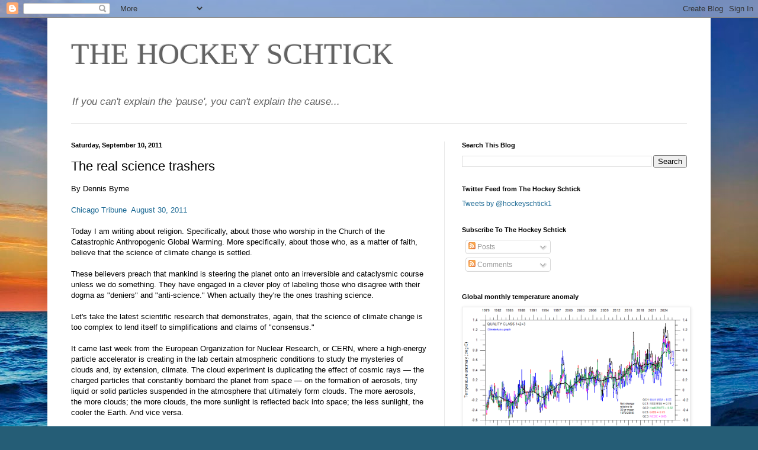

--- FILE ---
content_type: text/html; charset=UTF-8
request_url: https://hockeyschtick.blogspot.com/2011/09/real-science-trashers.html
body_size: 20145
content:
<!DOCTYPE html>
<html class='v2' dir='ltr' lang='en'>
<head>
<link href='https://www.blogger.com/static/v1/widgets/4128112664-css_bundle_v2.css' rel='stylesheet' type='text/css'/>
<meta content='width=1100' name='viewport'/>
<meta content='text/html; charset=UTF-8' http-equiv='Content-Type'/>
<meta content='blogger' name='generator'/>
<link href='https://hockeyschtick.blogspot.com/favicon.ico' rel='icon' type='image/x-icon'/>
<link href='http://hockeyschtick.blogspot.com/2011/09/real-science-trashers.html' rel='canonical'/>
<link rel="alternate" type="application/atom+xml" title="THE HOCKEY SCHTICK - Atom" href="https://hockeyschtick.blogspot.com/feeds/posts/default" />
<link rel="alternate" type="application/rss+xml" title="THE HOCKEY SCHTICK - RSS" href="https://hockeyschtick.blogspot.com/feeds/posts/default?alt=rss" />
<link rel="service.post" type="application/atom+xml" title="THE HOCKEY SCHTICK - Atom" href="https://www.blogger.com/feeds/4142988674703954802/posts/default" />

<link rel="alternate" type="application/atom+xml" title="THE HOCKEY SCHTICK - Atom" href="https://hockeyschtick.blogspot.com/feeds/3130961892891430074/comments/default" />
<!--Can't find substitution for tag [blog.ieCssRetrofitLinks]-->
<meta content='http://hockeyschtick.blogspot.com/2011/09/real-science-trashers.html' property='og:url'/>
<meta content='The real science trashers' property='og:title'/>
<meta content='By Dennis Byrne   Chicago Tribune  August 30, 2011   Today I am writing about religion. Specifically, about those who worship in the Church ...' property='og:description'/>
<title>THE HOCKEY SCHTICK: The real science trashers</title>
<style id='page-skin-1' type='text/css'><!--
/*
-----------------------------------------------
Blogger Template Style
Name:     Simple
Designer: Blogger
URL:      www.blogger.com
----------------------------------------------- */
/* Content
----------------------------------------------- */
body {
font: normal normal 12px Arial, Tahoma, Helvetica, FreeSans, sans-serif;
color: #000000;
background: #255d76 url(//themes.googleusercontent.com/image?id=1d5-AoV5FSqVmD98mqM13Nrv9xlf118cY_fjPftO7Ig1SL221ESVT6wAfvdMwPc1DEzb9) no-repeat fixed top center /* Credit: konradlew (http://www.istockphoto.com/googleimages.php?id=3566457&platform=blogger) */;
padding: 0 40px 40px 40px;
}
html body .region-inner {
min-width: 0;
max-width: 100%;
width: auto;
}
h2 {
font-size: 22px;
}
a:link {
text-decoration:none;
color: #1a6893;
}
a:visited {
text-decoration:none;
color: #7a7a7a;
}
a:hover {
text-decoration:underline;
color: #1d9cff;
}
.body-fauxcolumn-outer .fauxcolumn-inner {
background: transparent none repeat scroll top left;
_background-image: none;
}
.body-fauxcolumn-outer .cap-top {
position: absolute;
z-index: 1;
height: 400px;
width: 100%;
}
.body-fauxcolumn-outer .cap-top .cap-left {
width: 100%;
background: transparent none repeat-x scroll top left;
_background-image: none;
}
.content-outer {
-moz-box-shadow: 0 0 40px rgba(0, 0, 0, .15);
-webkit-box-shadow: 0 0 5px rgba(0, 0, 0, .15);
-goog-ms-box-shadow: 0 0 10px #333333;
box-shadow: 0 0 40px rgba(0, 0, 0, .15);
margin-bottom: 1px;
}
.content-inner {
padding: 10px 10px;
}
.content-inner {
background-color: #ffffff;
}
/* Header
----------------------------------------------- */
.header-outer {
background: transparent none repeat-x scroll 0 -400px;
_background-image: none;
}
.Header h1 {
font: normal normal 50px Georgia, Utopia, 'Palatino Linotype', Palatino, serif;;
color: #636363;
text-shadow: -1px -1px 1px rgba(0, 0, 0, .2);
}
.Header h1 a {
color: #636363;
}
.Header .description {
font-size: 140%;
color: #636363;
}
.header-inner .Header .titlewrapper {
padding: 22px 30px;
}
.header-inner .Header .descriptionwrapper {
padding: 0 30px;
}
/* Tabs
----------------------------------------------- */
.tabs-inner .section:first-child {
border-top: 1px solid #e9e9e9;
}
.tabs-inner .section:first-child ul {
margin-top: -1px;
border-top: 1px solid #e9e9e9;
border-left: 0 solid #e9e9e9;
border-right: 0 solid #e9e9e9;
}
.tabs-inner .widget ul {
background: #f1f1f1 url(https://resources.blogblog.com/blogblog/data/1kt/simple/gradients_light.png) repeat-x scroll 0 -800px;
_background-image: none;
border-bottom: 1px solid #e9e9e9;
margin-top: 0;
margin-left: -30px;
margin-right: -30px;
}
.tabs-inner .widget li a {
display: inline-block;
padding: .6em 1em;
font: normal normal 14px Arial, Tahoma, Helvetica, FreeSans, sans-serif;
color: #8e8e8e;
border-left: 1px solid #ffffff;
border-right: 1px solid #e9e9e9;
}
.tabs-inner .widget li:first-child a {
border-left: none;
}
.tabs-inner .widget li.selected a, .tabs-inner .widget li a:hover {
color: #000000;
background-color: #e9e9e9;
text-decoration: none;
}
/* Columns
----------------------------------------------- */
.main-outer {
border-top: 0 solid #e9e9e9;
}
.fauxcolumn-left-outer .fauxcolumn-inner {
border-right: 1px solid #e9e9e9;
}
.fauxcolumn-right-outer .fauxcolumn-inner {
border-left: 1px solid #e9e9e9;
}
/* Headings
----------------------------------------------- */
div.widget > h2,
div.widget h2.title {
margin: 0 0 1em 0;
font: normal bold 11px Arial, Tahoma, Helvetica, FreeSans, sans-serif;
color: #000000;
}
/* Widgets
----------------------------------------------- */
.widget .zippy {
color: #8e8e8e;
text-shadow: 2px 2px 1px rgba(0, 0, 0, .1);
}
.widget .popular-posts ul {
list-style: none;
}
/* Posts
----------------------------------------------- */
h2.date-header {
font: normal bold 11px Arial, Tahoma, Helvetica, FreeSans, sans-serif;
}
.date-header span {
background-color: transparent;
color: #000000;
padding: inherit;
letter-spacing: inherit;
margin: inherit;
}
.main-inner {
padding-top: 30px;
padding-bottom: 30px;
}
.main-inner .column-center-inner {
padding: 0 15px;
}
.main-inner .column-center-inner .section {
margin: 0 15px;
}
.post {
margin: 0 0 25px 0;
}
h3.post-title, .comments h4 {
font: normal normal 22px Arial, Tahoma, Helvetica, FreeSans, sans-serif;
margin: .75em 0 0;
}
.post-body {
font-size: 110%;
line-height: 1.4;
position: relative;
}
.post-body img, .post-body .tr-caption-container, .Profile img, .Image img,
.BlogList .item-thumbnail img {
padding: 2px;
background: #ffffff;
border: 1px solid #e9e9e9;
-moz-box-shadow: 1px 1px 5px rgba(0, 0, 0, .1);
-webkit-box-shadow: 1px 1px 5px rgba(0, 0, 0, .1);
box-shadow: 1px 1px 5px rgba(0, 0, 0, .1);
}
.post-body img, .post-body .tr-caption-container {
padding: 5px;
}
.post-body .tr-caption-container {
color: #222222;
}
.post-body .tr-caption-container img {
padding: 0;
background: transparent;
border: none;
-moz-box-shadow: 0 0 0 rgba(0, 0, 0, .1);
-webkit-box-shadow: 0 0 0 rgba(0, 0, 0, .1);
box-shadow: 0 0 0 rgba(0, 0, 0, .1);
}
.post-header {
margin: 0 0 1.5em;
line-height: 1.6;
font-size: 90%;
}
.post-footer {
margin: 20px -2px 0;
padding: 5px 10px;
color: #474747;
background-color: #f5f5f5;
border-bottom: 1px solid #e9e9e9;
line-height: 1.6;
font-size: 90%;
}
#comments .comment-author {
padding-top: 1.5em;
border-top: 1px solid #e9e9e9;
background-position: 0 1.5em;
}
#comments .comment-author:first-child {
padding-top: 0;
border-top: none;
}
.avatar-image-container {
margin: .2em 0 0;
}
#comments .avatar-image-container img {
border: 1px solid #e9e9e9;
}
/* Comments
----------------------------------------------- */
.comments .comments-content .icon.blog-author {
background-repeat: no-repeat;
background-image: url([data-uri]);
}
.comments .comments-content .loadmore a {
border-top: 1px solid #8e8e8e;
border-bottom: 1px solid #8e8e8e;
}
.comments .comment-thread.inline-thread {
background-color: #f5f5f5;
}
.comments .continue {
border-top: 2px solid #8e8e8e;
}
/* Accents
---------------------------------------------- */
.section-columns td.columns-cell {
border-left: 1px solid #e9e9e9;
}
.blog-pager {
background: transparent none no-repeat scroll top center;
}
.blog-pager-older-link, .home-link,
.blog-pager-newer-link {
background-color: #ffffff;
padding: 5px;
}
.footer-outer {
border-top: 0 dashed #bbbbbb;
}
/* Mobile
----------------------------------------------- */
body.mobile  {
background-size: auto;
}
.mobile .body-fauxcolumn-outer {
background: transparent none repeat scroll top left;
}
.mobile .body-fauxcolumn-outer .cap-top {
background-size: 100% auto;
}
.mobile .content-outer {
-webkit-box-shadow: 0 0 3px rgba(0, 0, 0, .15);
box-shadow: 0 0 3px rgba(0, 0, 0, .15);
}
.mobile .tabs-inner .widget ul {
margin-left: 0;
margin-right: 0;
}
.mobile .post {
margin: 0;
}
.mobile .main-inner .column-center-inner .section {
margin: 0;
}
.mobile .date-header span {
padding: 0.1em 10px;
margin: 0 -10px;
}
.mobile h3.post-title {
margin: 0;
}
.mobile .blog-pager {
background: transparent none no-repeat scroll top center;
}
.mobile .footer-outer {
border-top: none;
}
.mobile .main-inner, .mobile .footer-inner {
background-color: #ffffff;
}
.mobile-index-contents {
color: #000000;
}
.mobile-link-button {
background-color: #1a6893;
}
.mobile-link-button a:link, .mobile-link-button a:visited {
color: #ffffff;
}
.mobile .tabs-inner .section:first-child {
border-top: none;
}
.mobile .tabs-inner .PageList .widget-content {
background-color: #e9e9e9;
color: #000000;
border-top: 1px solid #e9e9e9;
border-bottom: 1px solid #e9e9e9;
}
.mobile .tabs-inner .PageList .widget-content .pagelist-arrow {
border-left: 1px solid #e9e9e9;
}

--></style>
<style id='template-skin-1' type='text/css'><!--
body {
min-width: 1120px;
}
.content-outer, .content-fauxcolumn-outer, .region-inner {
min-width: 1120px;
max-width: 1120px;
_width: 1120px;
}
.main-inner .columns {
padding-left: 0px;
padding-right: 440px;
}
.main-inner .fauxcolumn-center-outer {
left: 0px;
right: 440px;
/* IE6 does not respect left and right together */
_width: expression(this.parentNode.offsetWidth -
parseInt("0px") -
parseInt("440px") + 'px');
}
.main-inner .fauxcolumn-left-outer {
width: 0px;
}
.main-inner .fauxcolumn-right-outer {
width: 440px;
}
.main-inner .column-left-outer {
width: 0px;
right: 100%;
margin-left: -0px;
}
.main-inner .column-right-outer {
width: 440px;
margin-right: -440px;
}
#layout {
min-width: 0;
}
#layout .content-outer {
min-width: 0;
width: 800px;
}
#layout .region-inner {
min-width: 0;
width: auto;
}
body#layout div.add_widget {
padding: 8px;
}
body#layout div.add_widget a {
margin-left: 32px;
}
--></style>
<style>
    body {background-image:url(\/\/themes.googleusercontent.com\/image?id=1d5-AoV5FSqVmD98mqM13Nrv9xlf118cY_fjPftO7Ig1SL221ESVT6wAfvdMwPc1DEzb9);}
    
@media (max-width: 200px) { body {background-image:url(\/\/themes.googleusercontent.com\/image?id=1d5-AoV5FSqVmD98mqM13Nrv9xlf118cY_fjPftO7Ig1SL221ESVT6wAfvdMwPc1DEzb9&options=w200);}}
@media (max-width: 400px) and (min-width: 201px) { body {background-image:url(\/\/themes.googleusercontent.com\/image?id=1d5-AoV5FSqVmD98mqM13Nrv9xlf118cY_fjPftO7Ig1SL221ESVT6wAfvdMwPc1DEzb9&options=w400);}}
@media (max-width: 800px) and (min-width: 401px) { body {background-image:url(\/\/themes.googleusercontent.com\/image?id=1d5-AoV5FSqVmD98mqM13Nrv9xlf118cY_fjPftO7Ig1SL221ESVT6wAfvdMwPc1DEzb9&options=w800);}}
@media (max-width: 1200px) and (min-width: 801px) { body {background-image:url(\/\/themes.googleusercontent.com\/image?id=1d5-AoV5FSqVmD98mqM13Nrv9xlf118cY_fjPftO7Ig1SL221ESVT6wAfvdMwPc1DEzb9&options=w1200);}}
/* Last tag covers anything over one higher than the previous max-size cap. */
@media (min-width: 1201px) { body {background-image:url(\/\/themes.googleusercontent.com\/image?id=1d5-AoV5FSqVmD98mqM13Nrv9xlf118cY_fjPftO7Ig1SL221ESVT6wAfvdMwPc1DEzb9&options=w1600);}}
  </style>
<link href='https://www.blogger.com/dyn-css/authorization.css?targetBlogID=4142988674703954802&amp;zx=6318cfa4-8f32-410b-8ef1-e6c7005da7d1' media='none' onload='if(media!=&#39;all&#39;)media=&#39;all&#39;' rel='stylesheet'/><noscript><link href='https://www.blogger.com/dyn-css/authorization.css?targetBlogID=4142988674703954802&amp;zx=6318cfa4-8f32-410b-8ef1-e6c7005da7d1' rel='stylesheet'/></noscript>
<meta name='google-adsense-platform-account' content='ca-host-pub-1556223355139109'/>
<meta name='google-adsense-platform-domain' content='blogspot.com'/>

<!-- data-ad-client=ca-pub-4135264842037346 -->

</head>
<body class='loading variant-pale'>
<div class='navbar section' id='navbar' name='Navbar'><div class='widget Navbar' data-version='1' id='Navbar1'><script type="text/javascript">
    function setAttributeOnload(object, attribute, val) {
      if(window.addEventListener) {
        window.addEventListener('load',
          function(){ object[attribute] = val; }, false);
      } else {
        window.attachEvent('onload', function(){ object[attribute] = val; });
      }
    }
  </script>
<div id="navbar-iframe-container"></div>
<script type="text/javascript" src="https://apis.google.com/js/platform.js"></script>
<script type="text/javascript">
      gapi.load("gapi.iframes:gapi.iframes.style.bubble", function() {
        if (gapi.iframes && gapi.iframes.getContext) {
          gapi.iframes.getContext().openChild({
              url: 'https://www.blogger.com/navbar/4142988674703954802?po\x3d3130961892891430074\x26origin\x3dhttps://hockeyschtick.blogspot.com',
              where: document.getElementById("navbar-iframe-container"),
              id: "navbar-iframe"
          });
        }
      });
    </script><script type="text/javascript">
(function() {
var script = document.createElement('script');
script.type = 'text/javascript';
script.src = '//pagead2.googlesyndication.com/pagead/js/google_top_exp.js';
var head = document.getElementsByTagName('head')[0];
if (head) {
head.appendChild(script);
}})();
</script>
</div></div>
<div class='body-fauxcolumns'>
<div class='fauxcolumn-outer body-fauxcolumn-outer'>
<div class='cap-top'>
<div class='cap-left'></div>
<div class='cap-right'></div>
</div>
<div class='fauxborder-left'>
<div class='fauxborder-right'></div>
<div class='fauxcolumn-inner'>
</div>
</div>
<div class='cap-bottom'>
<div class='cap-left'></div>
<div class='cap-right'></div>
</div>
</div>
</div>
<div class='content'>
<div class='content-fauxcolumns'>
<div class='fauxcolumn-outer content-fauxcolumn-outer'>
<div class='cap-top'>
<div class='cap-left'></div>
<div class='cap-right'></div>
</div>
<div class='fauxborder-left'>
<div class='fauxborder-right'></div>
<div class='fauxcolumn-inner'>
</div>
</div>
<div class='cap-bottom'>
<div class='cap-left'></div>
<div class='cap-right'></div>
</div>
</div>
</div>
<div class='content-outer'>
<div class='content-cap-top cap-top'>
<div class='cap-left'></div>
<div class='cap-right'></div>
</div>
<div class='fauxborder-left content-fauxborder-left'>
<div class='fauxborder-right content-fauxborder-right'></div>
<div class='content-inner'>
<header>
<div class='header-outer'>
<div class='header-cap-top cap-top'>
<div class='cap-left'></div>
<div class='cap-right'></div>
</div>
<div class='fauxborder-left header-fauxborder-left'>
<div class='fauxborder-right header-fauxborder-right'></div>
<div class='region-inner header-inner'>
<div class='header section' id='header' name='Header'><div class='widget Header' data-version='1' id='Header1'>
<div id='header-inner'>
<div class='titlewrapper'>
<h1 class='title'>
<a href='https://hockeyschtick.blogspot.com/'>
THE HOCKEY SCHTICK
</a>
</h1>
</div>
<div class='descriptionwrapper'>
<p class='description'><span><i>If you can&#39;t explain the &#39;pause&#39;, you can&#39;t explain the cause...</i></span></p>
</div>
</div>
</div></div>
</div>
</div>
<div class='header-cap-bottom cap-bottom'>
<div class='cap-left'></div>
<div class='cap-right'></div>
</div>
</div>
</header>
<div class='tabs-outer'>
<div class='tabs-cap-top cap-top'>
<div class='cap-left'></div>
<div class='cap-right'></div>
</div>
<div class='fauxborder-left tabs-fauxborder-left'>
<div class='fauxborder-right tabs-fauxborder-right'></div>
<div class='region-inner tabs-inner'>
<div class='tabs no-items section' id='crosscol' name='Cross-Column'></div>
<div class='tabs no-items section' id='crosscol-overflow' name='Cross-Column 2'></div>
</div>
</div>
<div class='tabs-cap-bottom cap-bottom'>
<div class='cap-left'></div>
<div class='cap-right'></div>
</div>
</div>
<div class='main-outer'>
<div class='main-cap-top cap-top'>
<div class='cap-left'></div>
<div class='cap-right'></div>
</div>
<div class='fauxborder-left main-fauxborder-left'>
<div class='fauxborder-right main-fauxborder-right'></div>
<div class='region-inner main-inner'>
<div class='columns fauxcolumns'>
<div class='fauxcolumn-outer fauxcolumn-center-outer'>
<div class='cap-top'>
<div class='cap-left'></div>
<div class='cap-right'></div>
</div>
<div class='fauxborder-left'>
<div class='fauxborder-right'></div>
<div class='fauxcolumn-inner'>
</div>
</div>
<div class='cap-bottom'>
<div class='cap-left'></div>
<div class='cap-right'></div>
</div>
</div>
<div class='fauxcolumn-outer fauxcolumn-left-outer'>
<div class='cap-top'>
<div class='cap-left'></div>
<div class='cap-right'></div>
</div>
<div class='fauxborder-left'>
<div class='fauxborder-right'></div>
<div class='fauxcolumn-inner'>
</div>
</div>
<div class='cap-bottom'>
<div class='cap-left'></div>
<div class='cap-right'></div>
</div>
</div>
<div class='fauxcolumn-outer fauxcolumn-right-outer'>
<div class='cap-top'>
<div class='cap-left'></div>
<div class='cap-right'></div>
</div>
<div class='fauxborder-left'>
<div class='fauxborder-right'></div>
<div class='fauxcolumn-inner'>
</div>
</div>
<div class='cap-bottom'>
<div class='cap-left'></div>
<div class='cap-right'></div>
</div>
</div>
<!-- corrects IE6 width calculation -->
<div class='columns-inner'>
<div class='column-center-outer'>
<div class='column-center-inner'>
<div class='main section' id='main' name='Main'><div class='widget Blog' data-version='1' id='Blog1'>
<div class='blog-posts hfeed'>

          <div class="date-outer">
        
<h2 class='date-header'><span>Saturday, September 10, 2011</span></h2>

          <div class="date-posts">
        
<div class='post-outer'>
<div class='post hentry uncustomized-post-template' itemprop='blogPost' itemscope='itemscope' itemtype='http://schema.org/BlogPosting'>
<meta content='4142988674703954802' itemprop='blogId'/>
<meta content='3130961892891430074' itemprop='postId'/>
<a name='3130961892891430074'></a>
<h3 class='post-title entry-title' itemprop='name'>
The real science trashers
</h3>
<div class='post-header'>
<div class='post-header-line-1'></div>
</div>
<div class='post-body entry-content' id='post-body-3130961892891430074' itemprop='description articleBody'>
By Dennis Byrne<br />
<br />
<a href="http://www.chicagotribune.com/news/opinion/ct-oped-0830-byrne-20110830,0,7115731.column">Chicago Tribune &nbsp;August 30, 2011</a><br />
<br />
Today I am writing about religion. Specifically, about those who worship in the Church of the Catastrophic Anthropogenic Global Warming. More specifically, about those who, as a matter of faith, believe that the science of climate change is settled.<br />
<br />
These believers preach that mankind is steering the planet onto an irreversible and cataclysmic course unless we do something. They have engaged in a clever ploy of labeling those who disagree with their dogma as "deniers" and "anti-science." When actually they're the ones trashing science.<br />
<br />
Let's take the latest scientific research that demonstrates, again, that the science of climate change is too complex to lend itself to simplifications and claims of "consensus."<br />
<br />
It came last week from the European Organization for Nuclear Research, or CERN, where a high-energy particle accelerator is creating in the lab certain atmospheric conditions to study the mysteries of clouds and, by extension, climate. The cloud experiment is duplicating the effect of cosmic rays &#8212; the charged particles that constantly bombard the planet from space &#8212; on the formation of aerosols, tiny liquid or solid particles suspended in the atmosphere that ultimately form clouds. The more aerosols, the more clouds; the more clouds, the more sunlight is reflected back into space; the less sunlight, the cooler the Earth. And vice versa.<br />
<br />
The CERN experiment's initial results, announced Thursday, show that increased cosmic rays "significantly enhance" aerosol formation in the mid to upper atmosphere, "tenfold or more." In the lower atmosphere, the role of cosmic rays is less clear. Finding out what makes the difference in aerosol formation in the lower atmosphere will be CERN's next job.<br />
<br />
CERN scientists carefully avoid any engagement in the debate over what's missing to explain the variations in aerosol formation in the lower atmosphere. They do know that the presence and interaction of components normally in the lower atmosphere &#8212; water, sulfuric acid and ammonia &#8212; that help form aerosols are not enough to explain the amount of aerosols actually there, not even when cosmic rays are added to the soup.<br />
<br />
Some say the missing element is man-made, namely emissions of greenhouse gases. Others hypothesize it could be other things, natural things, that enter just the lower atmosphere, such as dust particles or sea spray.<br />
<br />
Henrik Svensmark of the National Space Institute in Copenhagen has advanced a controversial theory that the sun's magnetic field is intimately involved in aerosol formation: The stronger the magnetic field, the more cosmic rays are deflected away from Earth, thus fewer aerosols, fewer clouds and a warmer Earth. He may or may not be right.<br />
<br />
The CERN experiment is basic science at its best and is newsworthy even without the global warming context. (An aside: Fermi National Accelerator Laboratory had proposed the construction of the world's most powerful high-energy accelerator on its west suburban Batavia campus, but it lost it to Texas in a political decision, where it was abandoned after $1 billion or so had been spent. CERN now is what Fermilab could have been. Chalk it up to the public's failure to understand the importance of basic science.)<br />
<br />
I've brought up the CERN experiment not to debunk the positions of one side or the other in the global warming debate, but to illustrate the uncertainty of science, especially how one discovery leads only to more questions, further uncertainty and deeper research. That especially includes climate science, whose variables are so numerous and complex that it takes a supercomputer to try to model the climate.<br />
<br />
The CERN experiment does not point directly to man-made greenhouse gases as the cause of global warming, although it is reasonable to believe that it is an early step in the chain of evidence. On the other hand, concluding that the experiment stops far short of proving that man-made greenhouses cause global warming doesn't make one "anti-science" or a "denier." It's just the give and take of science.<br />
<br />
The certainly with which some regard the evidence of man-made global warming as undeniably conclusive insults science and its principles. Raising questions about research is exactly what science demands, even if the consensus of the world's best minds declares the world flat. Demands that we all bow to some "consensus" that greenhouse gases cause global warming are as senseless as declaring that there is no evidence to support the theory of evolution.<br />
<br />
<i>Dennis Byrne, a Chicago-area writer, blogs at The Barbershop at chicagonow.com.</i>
<div style='clear: both;'></div>
</div>
<div class='post-footer'>
<div class='post-footer-line post-footer-line-1'>
<span class='post-author vcard'>
Posted by
<span class='fn' itemprop='author' itemscope='itemscope' itemtype='http://schema.org/Person'>
<span itemprop='name'>MS</span>
</span>
</span>
<span class='post-timestamp'>
at
<meta content='http://hockeyschtick.blogspot.com/2011/09/real-science-trashers.html' itemprop='url'/>
<a class='timestamp-link' href='https://hockeyschtick.blogspot.com/2011/09/real-science-trashers.html' rel='bookmark' title='permanent link'><abbr class='published' itemprop='datePublished' title='2011-09-10T13:11:00-07:00'>1:11&#8239;PM</abbr></a>
</span>
<span class='post-comment-link'>
</span>
<span class='post-icons'>
<span class='item-action'>
<a href='https://www.blogger.com/email-post/4142988674703954802/3130961892891430074' title='Email Post'>
<img alt='' class='icon-action' height='13' src='https://resources.blogblog.com/img/icon18_email.gif' width='18'/>
</a>
</span>
<span class='item-control blog-admin pid-1821464124'>
<a href='https://www.blogger.com/post-edit.g?blogID=4142988674703954802&postID=3130961892891430074&from=pencil' title='Edit Post'>
<img alt='' class='icon-action' height='18' src='https://resources.blogblog.com/img/icon18_edit_allbkg.gif' width='18'/>
</a>
</span>
</span>
<div class='post-share-buttons goog-inline-block'>
<a class='goog-inline-block share-button sb-email' href='https://www.blogger.com/share-post.g?blogID=4142988674703954802&postID=3130961892891430074&target=email' target='_blank' title='Email This'><span class='share-button-link-text'>Email This</span></a><a class='goog-inline-block share-button sb-blog' href='https://www.blogger.com/share-post.g?blogID=4142988674703954802&postID=3130961892891430074&target=blog' onclick='window.open(this.href, "_blank", "height=270,width=475"); return false;' target='_blank' title='BlogThis!'><span class='share-button-link-text'>BlogThis!</span></a><a class='goog-inline-block share-button sb-twitter' href='https://www.blogger.com/share-post.g?blogID=4142988674703954802&postID=3130961892891430074&target=twitter' target='_blank' title='Share to X'><span class='share-button-link-text'>Share to X</span></a><a class='goog-inline-block share-button sb-facebook' href='https://www.blogger.com/share-post.g?blogID=4142988674703954802&postID=3130961892891430074&target=facebook' onclick='window.open(this.href, "_blank", "height=430,width=640"); return false;' target='_blank' title='Share to Facebook'><span class='share-button-link-text'>Share to Facebook</span></a><a class='goog-inline-block share-button sb-pinterest' href='https://www.blogger.com/share-post.g?blogID=4142988674703954802&postID=3130961892891430074&target=pinterest' target='_blank' title='Share to Pinterest'><span class='share-button-link-text'>Share to Pinterest</span></a>
</div>
</div>
<div class='post-footer-line post-footer-line-2'>
<span class='post-labels'>
</span>
</div>
<div class='post-footer-line post-footer-line-3'>
<span class='post-location'>
</span>
</div>
</div>
</div>
<div class='comments' id='comments'>
<a name='comments'></a>
<h4>No comments:</h4>
<div id='Blog1_comments-block-wrapper'>
<dl class='avatar-comment-indent' id='comments-block'>
</dl>
</div>
<p class='comment-footer'>
<div class='comment-form'>
<a name='comment-form'></a>
<h4 id='comment-post-message'>Post a Comment</h4>
<p>
</p>
<a href='https://www.blogger.com/comment/frame/4142988674703954802?po=3130961892891430074&hl=en&saa=85391&origin=https://hockeyschtick.blogspot.com' id='comment-editor-src'></a>
<iframe allowtransparency='true' class='blogger-iframe-colorize blogger-comment-from-post' frameborder='0' height='410px' id='comment-editor' name='comment-editor' src='' width='100%'></iframe>
<script src='https://www.blogger.com/static/v1/jsbin/2841073395-comment_from_post_iframe.js' type='text/javascript'></script>
<script type='text/javascript'>
      BLOG_CMT_createIframe('https://www.blogger.com/rpc_relay.html');
    </script>
</div>
</p>
</div>
</div>

        </div></div>
      
</div>
<div class='blog-pager' id='blog-pager'>
<span id='blog-pager-newer-link'>
<a class='blog-pager-newer-link' href='https://hockeyschtick.blogspot.com/2011/09/new-paper-suggests-current-warming-is.html' id='Blog1_blog-pager-newer-link' title='Newer Post'>Newer Post</a>
</span>
<span id='blog-pager-older-link'>
<a class='blog-pager-older-link' href='https://hockeyschtick.blogspot.com/2011/09/76-trillion-dollar-computer-game.html' id='Blog1_blog-pager-older-link' title='Older Post'>Older Post</a>
</span>
<a class='home-link' href='https://hockeyschtick.blogspot.com/'>Home</a>
</div>
<div class='clear'></div>
<div class='post-feeds'>
<div class='feed-links'>
Subscribe to:
<a class='feed-link' href='https://hockeyschtick.blogspot.com/feeds/3130961892891430074/comments/default' target='_blank' type='application/atom+xml'>Post Comments (Atom)</a>
</div>
</div>
</div></div>
</div>
</div>
<div class='column-left-outer'>
<div class='column-left-inner'>
<aside>
</aside>
</div>
</div>
<div class='column-right-outer'>
<div class='column-right-inner'>
<aside>
<div class='sidebar section' id='sidebar-right-1'><div class='widget BlogSearch' data-version='1' id='BlogSearch1'>
<h2 class='title'>Search This Blog</h2>
<div class='widget-content'>
<div id='BlogSearch1_form'>
<form action='https://hockeyschtick.blogspot.com/search' class='gsc-search-box' target='_top'>
<table cellpadding='0' cellspacing='0' class='gsc-search-box'>
<tbody>
<tr>
<td class='gsc-input'>
<input autocomplete='off' class='gsc-input' name='q' size='10' title='search' type='text' value=''/>
</td>
<td class='gsc-search-button'>
<input class='gsc-search-button' title='search' type='submit' value='Search'/>
</td>
</tr>
</tbody>
</table>
</form>
</div>
</div>
<div class='clear'></div>
</div><div class='widget HTML' data-version='1' id='HTML9'>
<h2 class='title'>Twitter Feed from The Hockey Schtick</h2>
<div class='widget-content'>
<a class="twitter-timeline" href="https://twitter.com/hockeyschtick1" data-widget-id="382304200215900161">Tweets by @hockeyschtick1</a>
<script>!function(d,s,id){var js,fjs=d.getElementsByTagName(s)[0],p=/^http:/.test(d.location)?'http':'https';if(!d.getElementById(id)){js=d.createElement(s);js.id=id;js.src=p+"://platform.twitter.com/widgets.js";fjs.parentNode.insertBefore(js,fjs);}}(document,"script","twitter-wjs");</script>
</div>
<div class='clear'></div>
</div><div class='widget Subscribe' data-version='1' id='Subscribe2'>
<div style='white-space:nowrap'>
<h2 class='title'>Subscribe To The Hockey Schtick</h2>
<div class='widget-content'>
<div class='subscribe-wrapper subscribe-type-POST'>
<div class='subscribe expanded subscribe-type-POST' id='SW_READER_LIST_Subscribe2POST' style='display:none;'>
<div class='top'>
<span class='inner' onclick='return(_SW_toggleReaderList(event, "Subscribe2POST"));'>
<img class='subscribe-dropdown-arrow' src='https://resources.blogblog.com/img/widgets/arrow_dropdown.gif'/>
<img align='absmiddle' alt='' border='0' class='feed-icon' src='https://resources.blogblog.com/img/icon_feed12.png'/>
Posts
</span>
<div class='feed-reader-links'>
<a class='feed-reader-link' href='https://www.netvibes.com/subscribe.php?url=https%3A%2F%2Fhockeyschtick.blogspot.com%2Ffeeds%2Fposts%2Fdefault' target='_blank'>
<img src='https://resources.blogblog.com/img/widgets/subscribe-netvibes.png'/>
</a>
<a class='feed-reader-link' href='https://add.my.yahoo.com/content?url=https%3A%2F%2Fhockeyschtick.blogspot.com%2Ffeeds%2Fposts%2Fdefault' target='_blank'>
<img src='https://resources.blogblog.com/img/widgets/subscribe-yahoo.png'/>
</a>
<a class='feed-reader-link' href='https://hockeyschtick.blogspot.com/feeds/posts/default' target='_blank'>
<img align='absmiddle' class='feed-icon' src='https://resources.blogblog.com/img/icon_feed12.png'/>
                  Atom
                </a>
</div>
</div>
<div class='bottom'></div>
</div>
<div class='subscribe' id='SW_READER_LIST_CLOSED_Subscribe2POST' onclick='return(_SW_toggleReaderList(event, "Subscribe2POST"));'>
<div class='top'>
<span class='inner'>
<img class='subscribe-dropdown-arrow' src='https://resources.blogblog.com/img/widgets/arrow_dropdown.gif'/>
<span onclick='return(_SW_toggleReaderList(event, "Subscribe2POST"));'>
<img align='absmiddle' alt='' border='0' class='feed-icon' src='https://resources.blogblog.com/img/icon_feed12.png'/>
Posts
</span>
</span>
</div>
<div class='bottom'></div>
</div>
</div>
<div class='subscribe-wrapper subscribe-type-PER_POST'>
<div class='subscribe expanded subscribe-type-PER_POST' id='SW_READER_LIST_Subscribe2PER_POST' style='display:none;'>
<div class='top'>
<span class='inner' onclick='return(_SW_toggleReaderList(event, "Subscribe2PER_POST"));'>
<img class='subscribe-dropdown-arrow' src='https://resources.blogblog.com/img/widgets/arrow_dropdown.gif'/>
<img align='absmiddle' alt='' border='0' class='feed-icon' src='https://resources.blogblog.com/img/icon_feed12.png'/>
Comments
</span>
<div class='feed-reader-links'>
<a class='feed-reader-link' href='https://www.netvibes.com/subscribe.php?url=https%3A%2F%2Fhockeyschtick.blogspot.com%2Ffeeds%2F3130961892891430074%2Fcomments%2Fdefault' target='_blank'>
<img src='https://resources.blogblog.com/img/widgets/subscribe-netvibes.png'/>
</a>
<a class='feed-reader-link' href='https://add.my.yahoo.com/content?url=https%3A%2F%2Fhockeyschtick.blogspot.com%2Ffeeds%2F3130961892891430074%2Fcomments%2Fdefault' target='_blank'>
<img src='https://resources.blogblog.com/img/widgets/subscribe-yahoo.png'/>
</a>
<a class='feed-reader-link' href='https://hockeyschtick.blogspot.com/feeds/3130961892891430074/comments/default' target='_blank'>
<img align='absmiddle' class='feed-icon' src='https://resources.blogblog.com/img/icon_feed12.png'/>
                  Atom
                </a>
</div>
</div>
<div class='bottom'></div>
</div>
<div class='subscribe' id='SW_READER_LIST_CLOSED_Subscribe2PER_POST' onclick='return(_SW_toggleReaderList(event, "Subscribe2PER_POST"));'>
<div class='top'>
<span class='inner'>
<img class='subscribe-dropdown-arrow' src='https://resources.blogblog.com/img/widgets/arrow_dropdown.gif'/>
<span onclick='return(_SW_toggleReaderList(event, "Subscribe2PER_POST"));'>
<img align='absmiddle' alt='' border='0' class='feed-icon' src='https://resources.blogblog.com/img/icon_feed12.png'/>
Comments
</span>
</span>
</div>
<div class='bottom'></div>
</div>
</div>
<div style='clear:both'></div>
</div>
</div>
<div class='clear'></div>
</div><div class='widget Image' data-version='1' id='Image2'>
<h2>Global monthly temperature anomaly</h2>
<div class='widget-content'>
<a href='http://www.climate4you.com/images/AllInOneQC1-2-3GlobalMonthlyTempSince1979.gif'>
<img alt='Global monthly temperature anomaly' height='208' id='Image2_img' src='https://lh3.googleusercontent.com/blogger_img_proxy/AEn0k_vhRoA9PmOy8rv5rDZevKkLSJU26QDHBCXGRPLiiCBvFrtYI6enBGO26bfRkarvN79nup14SHqbwq2gH2OJalb5gdBnxx-yDKfPPHhD1quGAdMHIQrivA3Y3bMibMSHuHr3amEU0wLR4ujia2wDR6rXQKk=s0-d' width='380'/>
</a>
<br/>
</div>
<div class='clear'></div>
</div><div class='widget Image' data-version='1' id='Image11'>
<h2>Antarctic sea ice anomaly</h2>
<div class='widget-content'>
<a href='http://arctic.atmos.uiuc.edu/cryosphere/IMAGES/seaice.anomaly.antarctic.png'>
<img alt='Antarctic sea ice anomaly' height='122' id='Image11_img' src='https://lh3.googleusercontent.com/blogger_img_proxy/AEn0k_tVHLonUHEnTqqxAc6eim6es5tmdcnAkKid4XI4e2cT8Nz9z10Mhe9q9lDX3VcRXVtj1dMiNVTQ3pJVbIWR_LEBDDlk-VLtmACtq_Bdds1c4-GIZ-JTuR9J983W1NrXLRXPUkPOi43WBfX_RrUAUA=s0-d' width='150'/>
</a>
<br/>
</div>
<div class='clear'></div>
</div><div class='widget Image' data-version='1' id='Image7'>
<h2>Arctic sea ice anomaly</h2>
<div class='widget-content'>
<a href='http://arctic.atmos.uiuc.edu/cryosphere/IMAGES/seaice.anomaly.arctic.png'>
<img alt='Arctic sea ice anomaly' height='122' id='Image7_img' src='https://lh3.googleusercontent.com/blogger_img_proxy/AEn0k_uOHNN8SXZkewKKnzX3HIYpcQq2RJ91xy3-BsJo_IbI8GNAJ5DtbfQCu1JrPBlIcNxCgETEkiI5RqXKmwTDqWnERa3D7362oGFvyoXKTyqGLGCWDaZHdFU-qpXywDqxZ87I_48PN8KH2SqcFw=s0-d' width='150'/>
</a>
<br/>
</div>
<div class='clear'></div>
</div><div class='widget Image' data-version='1' id='Image8'>
<h2>Global sea ice</h2>
<div class='widget-content'>
<a href='http://www.climate4you.com/images/NSIDC%20GlobalSeaIceAreaSince2000.gif'>
<img alt='Global sea ice' height='81' id='Image8_img' src='https://lh3.googleusercontent.com/blogger_img_proxy/AEn0k_sS4fQWZzseUlLSno8YE2v9EJUCUy000U5wv0ETvLnXruZc0Lgn6iSnNEMmZKq5RihDHoJaDtRkLDGwwPb7WR_9ve392RfUmpbFM4CtlN6up5G2phhdAXkDE2n06Vironbivw3bO9nM2Aw=s0-d' width='150'/>
</a>
<br/>
</div>
<div class='clear'></div>
</div><div class='widget Image' data-version='1' id='Image1'>
<h2>Global sea ice anomaly</h2>
<div class='widget-content'>
<a href='http://arctic.atmos.uiuc.edu/cryosphere/iphone/images/iphone.anomaly.global.png'>
<img alt='Global sea ice anomaly' height='121' id='Image1_img' src='https://lh3.googleusercontent.com/blogger_img_proxy/AEn0k_sFF9j5YXLDswTqVYVHjDMxpS7Jg8XNt6EEZ6GCt0bOcKi9CaRPfLlKA2m4zWT4ceDGt2-GhrzRTzlkheUIDEkq2aVqRiGK3tgIKKZ0k1oiRaSLVbHYL5i_eGIdEsYVKTbr1n37zupdZ_bA4BEKYNHHVg=s0-d' width='150'/>
</a>
<br/>
</div>
<div class='clear'></div>
</div><div class='widget Image' data-version='1' id='Image3'>
<h2>Sunspot area</h2>
<div class='widget-content'>
<a href='http://solarscience.msfc.nasa.gov/images/bfly.gif'>
<img alt='Sunspot area' height='94' id='Image3_img' src='https://lh3.googleusercontent.com/blogger_img_proxy/AEn0k_u7Mp0eoVT8cf8A_Romavg7s6iVXrpNEIEMZDwxuaB0dkCLpdlN-nt0EepyoH7Ovi42rXzDBI-MrayBONdtZsqdvDgvKi0up3G70vYf22f2CfQq1A=s0-d' width='150'/>
</a>
<br/>
</div>
<div class='clear'></div>
</div><div class='widget HTML' data-version='1' id='HTML2'>
<h2 class='title'>What the media isn't telling you about climate change</h2>
<div class='widget-content'>
<iframe width="300" height="225" src="https://www.youtube.com/embed/LOGt3OzTXBs" frameborder="0" allowfullscreen></iframe>
</div>
<div class='clear'></div>
</div><div class='widget HTML' data-version='1' id='HTML3'>
<h2 class='title'>How "deniers" view global warming</h2>
<div class='widget-content'>
<iframe width="300" height="225" src="//www.youtube.com/embed/Uif1NwcUgMU" frameborder="0" allowfullscreen></iframe>
</div>
<div class='clear'></div>
</div><div class='widget HTML' data-version='1' id='HTML6'>
<h2 class='title'>Climate scientist Dr. Murry Salby</h2>
<div class='widget-content'>
<iframe width="300" height="225" src="//www.youtube.com/embed/2ROw_cDKwc0" frameborder="0" allowfullscreen></iframe>
</div>
<div class='clear'></div>
</div><div class='widget Text' data-version='1' id='Text1'>
<h2 class='title'>Comment Policy &amp; Spiel Climate</h2>
<div class='widget-content'>
Comments are moderated.<br /><br />hockeyschtick at gmail dot com<div><br /></div><div>Follow on Twitter: @hockeyschtick1<br /><br />For climate news, helpful references, and live RSS feeds from all corners of the skeptic, lukewarmist, and warmist blogs and news feeds visit our sister site:<br /><br /><a href="http://spielclimate.blogspot.com/">SpielClimate.blogspot.com</a><br /></div>
</div>
<div class='clear'></div>
</div><div class='widget Feed' data-version='1' id='Feed4'>
<h2>Climate Audit</h2>
<div class='widget-content' id='Feed4_feedItemListDisplay'>
<span style='filter: alpha(25); opacity: 0.25;'>
<a href='http://www.climateaudit.org/?feed=rss2'>Loading...</a>
</span>
</div>
<div class='clear'></div>
</div><div class='widget Feed' data-version='1' id='Feed7'>
<h2>Climate Depot</h2>
<div class='widget-content' id='Feed7_feedItemListDisplay'>
<span style='filter: alpha(25); opacity: 0.25;'>
<a href='http://www.climatedepot.com/rss.asp'>Loading...</a>
</span>
</div>
<div class='clear'></div>
</div><div class='widget Feed' data-version='1' id='Feed16'>
<h2>Watts Up With That?</h2>
<div class='widget-content' id='Feed16_feedItemListDisplay'>
<span style='filter: alpha(25); opacity: 0.25;'>
<a href='http://wattsupwiththat.com/feed/'>Loading...</a>
</span>
</div>
<div class='clear'></div>
</div>
<div class='widget Feed' data-version='1' id='Feed14'>
<h2>ScienceDaily: Global Warming News</h2>
<div class='widget-content' id='Feed14_feedItemListDisplay'>
<span style='filter: alpha(25); opacity: 0.25;'>
<a href='http://www.sciencedaily.com/rss/earth_climate/global_warming.xml'>Loading...</a>
</span>
</div>
<div class='clear'></div>
</div><div class='widget Feed' data-version='1' id='Feed12'>
<h2>EurekAlert! - Earth Science</h2>
<div class='widget-content' id='Feed12_feedItemListDisplay'>
<span style='filter: alpha(25); opacity: 0.25;'>
<a href='http://www.eurekalert.org/rss/earth_science.xml'>Loading...</a>
</span>
</div>
<div class='clear'></div>
</div><div class='widget Feed' data-version='1' id='Feed10'>
<h2>New Content on CO2 Science</h2>
<div class='widget-content' id='Feed10_feedItemListDisplay'>
<span style='filter: alpha(25); opacity: 0.25;'>
<a href='http://www.co2science.org/about/rss.xml'>Loading...</a>
</span>
</div>
<div class='clear'></div>
</div>
<div class='widget Subscribe' data-version='1' id='Subscribe1'>
<div style='white-space:nowrap'>
<h2 class='title'>Subscribe To THE HOCKEY SCHTICK</h2>
<div class='widget-content'>
<div class='subscribe-wrapper subscribe-type-POST'>
<div class='subscribe expanded subscribe-type-POST' id='SW_READER_LIST_Subscribe1POST' style='display:none;'>
<div class='top'>
<span class='inner' onclick='return(_SW_toggleReaderList(event, "Subscribe1POST"));'>
<img class='subscribe-dropdown-arrow' src='https://resources.blogblog.com/img/widgets/arrow_dropdown.gif'/>
<img align='absmiddle' alt='' border='0' class='feed-icon' src='https://resources.blogblog.com/img/icon_feed12.png'/>
Posts
</span>
<div class='feed-reader-links'>
<a class='feed-reader-link' href='https://www.netvibes.com/subscribe.php?url=https%3A%2F%2Fhockeyschtick.blogspot.com%2Ffeeds%2Fposts%2Fdefault' target='_blank'>
<img src='https://resources.blogblog.com/img/widgets/subscribe-netvibes.png'/>
</a>
<a class='feed-reader-link' href='https://add.my.yahoo.com/content?url=https%3A%2F%2Fhockeyschtick.blogspot.com%2Ffeeds%2Fposts%2Fdefault' target='_blank'>
<img src='https://resources.blogblog.com/img/widgets/subscribe-yahoo.png'/>
</a>
<a class='feed-reader-link' href='https://hockeyschtick.blogspot.com/feeds/posts/default' target='_blank'>
<img align='absmiddle' class='feed-icon' src='https://resources.blogblog.com/img/icon_feed12.png'/>
                  Atom
                </a>
</div>
</div>
<div class='bottom'></div>
</div>
<div class='subscribe' id='SW_READER_LIST_CLOSED_Subscribe1POST' onclick='return(_SW_toggleReaderList(event, "Subscribe1POST"));'>
<div class='top'>
<span class='inner'>
<img class='subscribe-dropdown-arrow' src='https://resources.blogblog.com/img/widgets/arrow_dropdown.gif'/>
<span onclick='return(_SW_toggleReaderList(event, "Subscribe1POST"));'>
<img align='absmiddle' alt='' border='0' class='feed-icon' src='https://resources.blogblog.com/img/icon_feed12.png'/>
Posts
</span>
</span>
</div>
<div class='bottom'></div>
</div>
</div>
<div class='subscribe-wrapper subscribe-type-PER_POST'>
<div class='subscribe expanded subscribe-type-PER_POST' id='SW_READER_LIST_Subscribe1PER_POST' style='display:none;'>
<div class='top'>
<span class='inner' onclick='return(_SW_toggleReaderList(event, "Subscribe1PER_POST"));'>
<img class='subscribe-dropdown-arrow' src='https://resources.blogblog.com/img/widgets/arrow_dropdown.gif'/>
<img align='absmiddle' alt='' border='0' class='feed-icon' src='https://resources.blogblog.com/img/icon_feed12.png'/>
Comments
</span>
<div class='feed-reader-links'>
<a class='feed-reader-link' href='https://www.netvibes.com/subscribe.php?url=https%3A%2F%2Fhockeyschtick.blogspot.com%2Ffeeds%2F3130961892891430074%2Fcomments%2Fdefault' target='_blank'>
<img src='https://resources.blogblog.com/img/widgets/subscribe-netvibes.png'/>
</a>
<a class='feed-reader-link' href='https://add.my.yahoo.com/content?url=https%3A%2F%2Fhockeyschtick.blogspot.com%2Ffeeds%2F3130961892891430074%2Fcomments%2Fdefault' target='_blank'>
<img src='https://resources.blogblog.com/img/widgets/subscribe-yahoo.png'/>
</a>
<a class='feed-reader-link' href='https://hockeyschtick.blogspot.com/feeds/3130961892891430074/comments/default' target='_blank'>
<img align='absmiddle' class='feed-icon' src='https://resources.blogblog.com/img/icon_feed12.png'/>
                  Atom
                </a>
</div>
</div>
<div class='bottom'></div>
</div>
<div class='subscribe' id='SW_READER_LIST_CLOSED_Subscribe1PER_POST' onclick='return(_SW_toggleReaderList(event, "Subscribe1PER_POST"));'>
<div class='top'>
<span class='inner'>
<img class='subscribe-dropdown-arrow' src='https://resources.blogblog.com/img/widgets/arrow_dropdown.gif'/>
<span onclick='return(_SW_toggleReaderList(event, "Subscribe1PER_POST"));'>
<img align='absmiddle' alt='' border='0' class='feed-icon' src='https://resources.blogblog.com/img/icon_feed12.png'/>
Comments
</span>
</span>
</div>
<div class='bottom'></div>
</div>
</div>
<div style='clear:both'></div>
</div>
</div>
<div class='clear'></div>
</div><div class='widget PopularPosts' data-version='1' id='PopularPosts1'>
<h2>Popular Posts</h2>
<div class='widget-content popular-posts'>
<ul>
<li>
<div class='item-content'>
<div class='item-thumbnail'>
<a href='https://hockeyschtick.blogspot.com/2011/05/blog-post.html' target='_blank'>
<img alt='' border='0' src='https://blogger.googleusercontent.com/img/b/R29vZ2xl/AVvXsEg9gZ50kIXo3iqsIUplXNheIReOStrXV6Zb7HDkjDhsdvknVLtmRnzulS-Gx9WISPPOdMFajjA3nONEMN3efdtt_UYd7HAFFPxdhxV8NBwEa4MB1nJQclXxfaiPaym-82y_Wc3EsT_jv7_Z/w72-h72-p-k-no-nu/ScreenShot2338.jpg'/>
</a>
</div>
<div class='item-title'><a href='https://hockeyschtick.blogspot.com/2011/05/blog-post.html'>Experimental results support cosmic ray theory of climate</a></div>
<div class='item-snippet'>The cosmic ray theory of Svensmark et al  postulates that small changes in solar activity can have amplified effects upon the climate by inf...</div>
</div>
<div style='clear: both;'></div>
</li>
<li>
<div class='item-content'>
<div class='item-thumbnail'>
<a href='https://hockeyschtick.blogspot.com/2014/07/updated-list-of-29-excuses-for-18-year.html' target='_blank'>
<img alt='' border='0' src='https://lh3.googleusercontent.com/blogger_img_proxy/AEn0k_uzyX6KqG9qfaRHnmTx-PGg_AFGckPW6cQQbeD2nKO3rR5odLQvQqdJpfJTHjNjaBd2U5S1jj3TNN7t81Avc6fDnQRcFEbyEzP3SF95-VZWl88QSorJZMd6_O_w4ngoaneWr8V6PO75ZwhoDbS7Cf8=w72-h72-p-k-no-nu'/>
</a>
</div>
<div class='item-title'><a href='https://hockeyschtick.blogspot.com/2014/07/updated-list-of-29-excuses-for-18-year.html'>Updated list of 63 excuses for the 18-26 year 'pause' in global warming</a></div>
<div class='item-snippet'> &quot;If you can&#39;t explain the &#39;pause&#39;, you can&#39;t explain the cause&quot;     RSS satellite data showing the 18 year &#39;p...</div>
</div>
<div style='clear: both;'></div>
</li>
<li>
<div class='item-content'>
<div class='item-thumbnail'>
<a href='https://hockeyschtick.blogspot.com/2013/11/the-sun-explains-95-of-climate-change.html' target='_blank'>
<img alt='' border='0' src='https://blogger.googleusercontent.com/img/b/R29vZ2xl/AVvXsEiE7IBLI94XJpEFE1GvNCj16e5zqOUrYXdrp77ZHtrZ71TPohE-JStaVVZWYOSOpsbQ6pAOLVxYG4F0jxxMCn995Frp_wYYOxh7Ub2WZY8N-UYfT3W8STXkJN8IG73YoIuRFdaHTF7honl6/w72-h72-p-k-no-nu/Slide1.JPG'/>
</a>
</div>
<div class='item-title'><a href='https://hockeyschtick.blogspot.com/2013/11/the-sun-explains-95-of-climate-change.html'>The Sun explains 95% of climate change over the past 400 years; CO2 had no significant influence</a></div>
<div class='item-snippet'>A new post by Dan Pangburn shows that solar activity explains 95% of global temperature change over the past 403 years since 1610, including...</div>
</div>
<div style='clear: both;'></div>
</li>
<li>
<div class='item-content'>
<div class='item-thumbnail'>
<a href='https://hockeyschtick.blogspot.com/2010/08/97-consensus-is-only-76-self-selected.html' target='_blank'>
<img alt='' border='0' src='https://blogger.googleusercontent.com/img/b/R29vZ2xl/AVvXsEjUg090RI7u9qhw8G_cmr77GYEExlBFl34y4EgYTfQwpEM_XajbHE_B-oKD3UCPL9wKp0NGUIBOkCb7lIpnQpKxCEStjFLeZQQGSlNLr2d4uEi4ElU80OEAvzsqZuDprw8MomSn54JhKEmg/w72-h72-p-k-no-nu/ScreenShot1919.jpg'/>
</a>
</div>
<div class='item-title'><a href='https://hockeyschtick.blogspot.com/2010/08/97-consensus-is-only-76-self-selected.html'>The 97% "Consensus" is only 75 Self-Selected Climatologists</a></div>
<div class='item-snippet'>The graphic  below comes via our friends at [un] skepticalscience , assuring us that while 97% of &quot;climate scientists&#160; think  &#160;that glo...</div>
</div>
<div style='clear: both;'></div>
</li>
<li>
<div class='item-content'>
<div class='item-thumbnail'>
<a href='https://hockeyschtick.blogspot.com/2014/11/updated-list-of-64-excuses-for-18-26.html' target='_blank'>
<img alt='' border='0' src='https://lh3.googleusercontent.com/blogger_img_proxy/AEn0k_uzyX6KqG9qfaRHnmTx-PGg_AFGckPW6cQQbeD2nKO3rR5odLQvQqdJpfJTHjNjaBd2U5S1jj3TNN7t81Avc6fDnQRcFEbyEzP3SF95-VZWl88QSorJZMd6_O_w4ngoaneWr8V6PO75ZwhoDbS7Cf8=w72-h72-p-k-no-nu'/>
</a>
</div>
<div class='item-title'><a href='https://hockeyschtick.blogspot.com/2014/11/updated-list-of-64-excuses-for-18-26.html'>Updated list of 66 excuses for the 18-26 year 'pause' in global warming</a></div>
<div class='item-snippet'> &quot;If you can&#39;t explain the &#39;pause&#39;, you can&#39;t explain the cause&quot;     RSS satellite data showing the 18+ year &#39;...</div>
</div>
<div style='clear: both;'></div>
</li>
<li>
<div class='item-content'>
<div class='item-title'><a href='https://hockeyschtick.blogspot.com/2018/05/physicist-dr-fred-singer-sea-is-rising.html'>Physicist Dr. Fred Singer: The Sea Is Rising, but Not Because of Climate Change</a></div>
<div class='item-snippet'>   There is nothing we can do about it, except to build dikes and sea walls a little bit higher.      By &#160;  Fred Singer   May 15, 2018 6:27 ...</div>
</div>
<div style='clear: both;'></div>
</li>
<li>
<div class='item-content'>
<div class='item-thumbnail'>
<a href='https://hockeyschtick.blogspot.com/2014/11/new-paper-finds-strong-evidence-sun-has.html' target='_blank'>
<img alt='' border='0' src='https://lh3.googleusercontent.com/blogger_img_proxy/AEn0k_v7FdaLRmChnVpcZ9OPkmexAsaks_i-18xvRS80Ud5xyGp9noTHC2PR2R5ERp2dl9BPTVJNaF2IlOlCs-5XjPilOPyGLc4xfZ_fpK9p2sWaL7NVxHXZ9FXCaRmzoMOnjqhsJ5EaUU0qoQ=w72-h72-p-k-no-nu'/>
</a>
</div>
<div class='item-title'><a href='https://hockeyschtick.blogspot.com/2014/11/new-paper-finds-strong-evidence-sun-has.html'>New paper finds strong evidence the Sun has controlled climate over the past 11,000 years, not CO2</a></div>
<div class='item-snippet'>A paper published today in Journal of Atmospheric and Solar-Terrestrial Physics &#160;finds a &quot;strong and stable correlation&quot; between t...</div>
</div>
<div style='clear: both;'></div>
</li>
<li>
<div class='item-content'>
<div class='item-thumbnail'>
<a href='https://hockeyschtick.blogspot.com/2012/08/new-blockbuster-paper-finds-man-made.html' target='_blank'>
<img alt='' border='0' src='https://blogger.googleusercontent.com/img/b/R29vZ2xl/AVvXsEiEhF-6k_fd4jAwp39LoWgl_ET5C39SSwax962f-7vukce79lF-j0ZyxzApHPNbmH05myIrBvuCe34zpoNFTIwhzfP-YewXdqAhbj9o3wlUr6hc9IRMHzSJV2DCJab-UYqdKj6tPSwOSFNW/w72-h72-p-k-no-nu/fig+1.jpg'/>
</a>
</div>
<div class='item-title'><a href='https://hockeyschtick.blogspot.com/2012/08/new-blockbuster-paper-finds-man-made.html'>New blockbuster paper finds man-made CO2 is not the driver of global warming</a></div>
<div class='item-snippet'>An important new paper published today in Global and Planetary Change finds that changes in CO2 follow rather than lead global air surface t...</div>
</div>
<div style='clear: both;'></div>
</li>
<li>
<div class='item-content'>
<div class='item-thumbnail'>
<a href='https://hockeyschtick.blogspot.com/2013/11/meteorologists-poll-finds-no-consensus.html' target='_blank'>
<img alt='' border='0' src='https://lh3.googleusercontent.com/blogger_img_proxy/[base64]w72-h72-p-k-no-nu'/>
</a>
</div>
<div class='item-title'><a href='https://hockeyschtick.blogspot.com/2013/11/meteorologists-poll-finds-no-consensus.html'>Meteorologist's poll finds no consensus on climate change & those with liberal political views far more likely to believe in man-made global warming</a></div>
<div class='item-snippet'> Meteorologists&#8217; views about global warming: A survey of American Meteorological Society professional members   Meteorologists and other atm...</div>
</div>
<div style='clear: both;'></div>
</li>
<li>
<div class='item-content'>
<div class='item-title'><a href='https://hockeyschtick.blogspot.com/2014/01/71-new-papers-reported-in-2013.html'>71 new papers reported in 2013 demonstrating the Sun controls climate, not man-made CO2</a></div>
<div class='item-snippet'>Club du Soleil has compiled a listing of new papers published during 2013 demonstrating that the Sun controls climate, not man-made CO2. Vis...</div>
</div>
<div style='clear: both;'></div>
</li>
</ul>
<div class='clear'></div>
</div>
</div>
<div class='widget BlogArchive' data-version='1' id='BlogArchive1'>
<h2>Blog Archive</h2>
<div class='widget-content'>
<div id='ArchiveList'>
<div id='BlogArchive1_ArchiveList'>
<ul class='hierarchy'>
<li class='archivedate collapsed'>
<a class='toggle' href='javascript:void(0)'>
<span class='zippy'>

        &#9658;&#160;
      
</span>
</a>
<a class='post-count-link' href='https://hockeyschtick.blogspot.com/2018/'>
2018
</a>
<span class='post-count' dir='ltr'>(1)</span>
<ul class='hierarchy'>
<li class='archivedate collapsed'>
<a class='toggle' href='javascript:void(0)'>
<span class='zippy'>

        &#9658;&#160;
      
</span>
</a>
<a class='post-count-link' href='https://hockeyschtick.blogspot.com/2018/05/'>
May
</a>
<span class='post-count' dir='ltr'>(1)</span>
</li>
</ul>
</li>
</ul>
<ul class='hierarchy'>
<li class='archivedate collapsed'>
<a class='toggle' href='javascript:void(0)'>
<span class='zippy'>

        &#9658;&#160;
      
</span>
</a>
<a class='post-count-link' href='https://hockeyschtick.blogspot.com/2017/'>
2017
</a>
<span class='post-count' dir='ltr'>(3)</span>
<ul class='hierarchy'>
<li class='archivedate collapsed'>
<a class='toggle' href='javascript:void(0)'>
<span class='zippy'>

        &#9658;&#160;
      
</span>
</a>
<a class='post-count-link' href='https://hockeyschtick.blogspot.com/2017/09/'>
September
</a>
<span class='post-count' dir='ltr'>(1)</span>
</li>
</ul>
<ul class='hierarchy'>
<li class='archivedate collapsed'>
<a class='toggle' href='javascript:void(0)'>
<span class='zippy'>

        &#9658;&#160;
      
</span>
</a>
<a class='post-count-link' href='https://hockeyschtick.blogspot.com/2017/02/'>
February
</a>
<span class='post-count' dir='ltr'>(1)</span>
</li>
</ul>
<ul class='hierarchy'>
<li class='archivedate collapsed'>
<a class='toggle' href='javascript:void(0)'>
<span class='zippy'>

        &#9658;&#160;
      
</span>
</a>
<a class='post-count-link' href='https://hockeyschtick.blogspot.com/2017/01/'>
January
</a>
<span class='post-count' dir='ltr'>(1)</span>
</li>
</ul>
</li>
</ul>
<ul class='hierarchy'>
<li class='archivedate collapsed'>
<a class='toggle' href='javascript:void(0)'>
<span class='zippy'>

        &#9658;&#160;
      
</span>
</a>
<a class='post-count-link' href='https://hockeyschtick.blogspot.com/2016/'>
2016
</a>
<span class='post-count' dir='ltr'>(16)</span>
<ul class='hierarchy'>
<li class='archivedate collapsed'>
<a class='toggle' href='javascript:void(0)'>
<span class='zippy'>

        &#9658;&#160;
      
</span>
</a>
<a class='post-count-link' href='https://hockeyschtick.blogspot.com/2016/12/'>
December
</a>
<span class='post-count' dir='ltr'>(5)</span>
</li>
</ul>
<ul class='hierarchy'>
<li class='archivedate collapsed'>
<a class='toggle' href='javascript:void(0)'>
<span class='zippy'>

        &#9658;&#160;
      
</span>
</a>
<a class='post-count-link' href='https://hockeyschtick.blogspot.com/2016/11/'>
November
</a>
<span class='post-count' dir='ltr'>(2)</span>
</li>
</ul>
<ul class='hierarchy'>
<li class='archivedate collapsed'>
<a class='toggle' href='javascript:void(0)'>
<span class='zippy'>

        &#9658;&#160;
      
</span>
</a>
<a class='post-count-link' href='https://hockeyschtick.blogspot.com/2016/10/'>
October
</a>
<span class='post-count' dir='ltr'>(1)</span>
</li>
</ul>
<ul class='hierarchy'>
<li class='archivedate collapsed'>
<a class='toggle' href='javascript:void(0)'>
<span class='zippy'>

        &#9658;&#160;
      
</span>
</a>
<a class='post-count-link' href='https://hockeyschtick.blogspot.com/2016/09/'>
September
</a>
<span class='post-count' dir='ltr'>(2)</span>
</li>
</ul>
<ul class='hierarchy'>
<li class='archivedate collapsed'>
<a class='toggle' href='javascript:void(0)'>
<span class='zippy'>

        &#9658;&#160;
      
</span>
</a>
<a class='post-count-link' href='https://hockeyschtick.blogspot.com/2016/08/'>
August
</a>
<span class='post-count' dir='ltr'>(1)</span>
</li>
</ul>
<ul class='hierarchy'>
<li class='archivedate collapsed'>
<a class='toggle' href='javascript:void(0)'>
<span class='zippy'>

        &#9658;&#160;
      
</span>
</a>
<a class='post-count-link' href='https://hockeyschtick.blogspot.com/2016/07/'>
July
</a>
<span class='post-count' dir='ltr'>(2)</span>
</li>
</ul>
<ul class='hierarchy'>
<li class='archivedate collapsed'>
<a class='toggle' href='javascript:void(0)'>
<span class='zippy'>

        &#9658;&#160;
      
</span>
</a>
<a class='post-count-link' href='https://hockeyschtick.blogspot.com/2016/06/'>
June
</a>
<span class='post-count' dir='ltr'>(2)</span>
</li>
</ul>
<ul class='hierarchy'>
<li class='archivedate collapsed'>
<a class='toggle' href='javascript:void(0)'>
<span class='zippy'>

        &#9658;&#160;
      
</span>
</a>
<a class='post-count-link' href='https://hockeyschtick.blogspot.com/2016/05/'>
May
</a>
<span class='post-count' dir='ltr'>(1)</span>
</li>
</ul>
</li>
</ul>
<ul class='hierarchy'>
<li class='archivedate collapsed'>
<a class='toggle' href='javascript:void(0)'>
<span class='zippy'>

        &#9658;&#160;
      
</span>
</a>
<a class='post-count-link' href='https://hockeyschtick.blogspot.com/2015/'>
2015
</a>
<span class='post-count' dir='ltr'>(96)</span>
<ul class='hierarchy'>
<li class='archivedate collapsed'>
<a class='toggle' href='javascript:void(0)'>
<span class='zippy'>

        &#9658;&#160;
      
</span>
</a>
<a class='post-count-link' href='https://hockeyschtick.blogspot.com/2015/12/'>
December
</a>
<span class='post-count' dir='ltr'>(2)</span>
</li>
</ul>
<ul class='hierarchy'>
<li class='archivedate collapsed'>
<a class='toggle' href='javascript:void(0)'>
<span class='zippy'>

        &#9658;&#160;
      
</span>
</a>
<a class='post-count-link' href='https://hockeyschtick.blogspot.com/2015/11/'>
November
</a>
<span class='post-count' dir='ltr'>(3)</span>
</li>
</ul>
<ul class='hierarchy'>
<li class='archivedate collapsed'>
<a class='toggle' href='javascript:void(0)'>
<span class='zippy'>

        &#9658;&#160;
      
</span>
</a>
<a class='post-count-link' href='https://hockeyschtick.blogspot.com/2015/10/'>
October
</a>
<span class='post-count' dir='ltr'>(7)</span>
</li>
</ul>
<ul class='hierarchy'>
<li class='archivedate collapsed'>
<a class='toggle' href='javascript:void(0)'>
<span class='zippy'>

        &#9658;&#160;
      
</span>
</a>
<a class='post-count-link' href='https://hockeyschtick.blogspot.com/2015/09/'>
September
</a>
<span class='post-count' dir='ltr'>(5)</span>
</li>
</ul>
<ul class='hierarchy'>
<li class='archivedate collapsed'>
<a class='toggle' href='javascript:void(0)'>
<span class='zippy'>

        &#9658;&#160;
      
</span>
</a>
<a class='post-count-link' href='https://hockeyschtick.blogspot.com/2015/08/'>
August
</a>
<span class='post-count' dir='ltr'>(17)</span>
</li>
</ul>
<ul class='hierarchy'>
<li class='archivedate collapsed'>
<a class='toggle' href='javascript:void(0)'>
<span class='zippy'>

        &#9658;&#160;
      
</span>
</a>
<a class='post-count-link' href='https://hockeyschtick.blogspot.com/2015/07/'>
July
</a>
<span class='post-count' dir='ltr'>(8)</span>
</li>
</ul>
<ul class='hierarchy'>
<li class='archivedate collapsed'>
<a class='toggle' href='javascript:void(0)'>
<span class='zippy'>

        &#9658;&#160;
      
</span>
</a>
<a class='post-count-link' href='https://hockeyschtick.blogspot.com/2015/06/'>
June
</a>
<span class='post-count' dir='ltr'>(7)</span>
</li>
</ul>
<ul class='hierarchy'>
<li class='archivedate collapsed'>
<a class='toggle' href='javascript:void(0)'>
<span class='zippy'>

        &#9658;&#160;
      
</span>
</a>
<a class='post-count-link' href='https://hockeyschtick.blogspot.com/2015/05/'>
May
</a>
<span class='post-count' dir='ltr'>(10)</span>
</li>
</ul>
<ul class='hierarchy'>
<li class='archivedate collapsed'>
<a class='toggle' href='javascript:void(0)'>
<span class='zippy'>

        &#9658;&#160;
      
</span>
</a>
<a class='post-count-link' href='https://hockeyschtick.blogspot.com/2015/04/'>
April
</a>
<span class='post-count' dir='ltr'>(3)</span>
</li>
</ul>
<ul class='hierarchy'>
<li class='archivedate collapsed'>
<a class='toggle' href='javascript:void(0)'>
<span class='zippy'>

        &#9658;&#160;
      
</span>
</a>
<a class='post-count-link' href='https://hockeyschtick.blogspot.com/2015/03/'>
March
</a>
<span class='post-count' dir='ltr'>(18)</span>
</li>
</ul>
<ul class='hierarchy'>
<li class='archivedate collapsed'>
<a class='toggle' href='javascript:void(0)'>
<span class='zippy'>

        &#9658;&#160;
      
</span>
</a>
<a class='post-count-link' href='https://hockeyschtick.blogspot.com/2015/02/'>
February
</a>
<span class='post-count' dir='ltr'>(12)</span>
</li>
</ul>
<ul class='hierarchy'>
<li class='archivedate collapsed'>
<a class='toggle' href='javascript:void(0)'>
<span class='zippy'>

        &#9658;&#160;
      
</span>
</a>
<a class='post-count-link' href='https://hockeyschtick.blogspot.com/2015/01/'>
January
</a>
<span class='post-count' dir='ltr'>(4)</span>
</li>
</ul>
</li>
</ul>
<ul class='hierarchy'>
<li class='archivedate collapsed'>
<a class='toggle' href='javascript:void(0)'>
<span class='zippy'>

        &#9658;&#160;
      
</span>
</a>
<a class='post-count-link' href='https://hockeyschtick.blogspot.com/2014/'>
2014
</a>
<span class='post-count' dir='ltr'>(659)</span>
<ul class='hierarchy'>
<li class='archivedate collapsed'>
<a class='toggle' href='javascript:void(0)'>
<span class='zippy'>

        &#9658;&#160;
      
</span>
</a>
<a class='post-count-link' href='https://hockeyschtick.blogspot.com/2014/12/'>
December
</a>
<span class='post-count' dir='ltr'>(12)</span>
</li>
</ul>
<ul class='hierarchy'>
<li class='archivedate collapsed'>
<a class='toggle' href='javascript:void(0)'>
<span class='zippy'>

        &#9658;&#160;
      
</span>
</a>
<a class='post-count-link' href='https://hockeyschtick.blogspot.com/2014/11/'>
November
</a>
<span class='post-count' dir='ltr'>(50)</span>
</li>
</ul>
<ul class='hierarchy'>
<li class='archivedate collapsed'>
<a class='toggle' href='javascript:void(0)'>
<span class='zippy'>

        &#9658;&#160;
      
</span>
</a>
<a class='post-count-link' href='https://hockeyschtick.blogspot.com/2014/10/'>
October
</a>
<span class='post-count' dir='ltr'>(46)</span>
</li>
</ul>
<ul class='hierarchy'>
<li class='archivedate collapsed'>
<a class='toggle' href='javascript:void(0)'>
<span class='zippy'>

        &#9658;&#160;
      
</span>
</a>
<a class='post-count-link' href='https://hockeyschtick.blogspot.com/2014/09/'>
September
</a>
<span class='post-count' dir='ltr'>(85)</span>
</li>
</ul>
<ul class='hierarchy'>
<li class='archivedate collapsed'>
<a class='toggle' href='javascript:void(0)'>
<span class='zippy'>

        &#9658;&#160;
      
</span>
</a>
<a class='post-count-link' href='https://hockeyschtick.blogspot.com/2014/08/'>
August
</a>
<span class='post-count' dir='ltr'>(67)</span>
</li>
</ul>
<ul class='hierarchy'>
<li class='archivedate collapsed'>
<a class='toggle' href='javascript:void(0)'>
<span class='zippy'>

        &#9658;&#160;
      
</span>
</a>
<a class='post-count-link' href='https://hockeyschtick.blogspot.com/2014/07/'>
July
</a>
<span class='post-count' dir='ltr'>(47)</span>
</li>
</ul>
<ul class='hierarchy'>
<li class='archivedate collapsed'>
<a class='toggle' href='javascript:void(0)'>
<span class='zippy'>

        &#9658;&#160;
      
</span>
</a>
<a class='post-count-link' href='https://hockeyschtick.blogspot.com/2014/06/'>
June
</a>
<span class='post-count' dir='ltr'>(50)</span>
</li>
</ul>
<ul class='hierarchy'>
<li class='archivedate collapsed'>
<a class='toggle' href='javascript:void(0)'>
<span class='zippy'>

        &#9658;&#160;
      
</span>
</a>
<a class='post-count-link' href='https://hockeyschtick.blogspot.com/2014/05/'>
May
</a>
<span class='post-count' dir='ltr'>(72)</span>
</li>
</ul>
<ul class='hierarchy'>
<li class='archivedate collapsed'>
<a class='toggle' href='javascript:void(0)'>
<span class='zippy'>

        &#9658;&#160;
      
</span>
</a>
<a class='post-count-link' href='https://hockeyschtick.blogspot.com/2014/04/'>
April
</a>
<span class='post-count' dir='ltr'>(44)</span>
</li>
</ul>
<ul class='hierarchy'>
<li class='archivedate collapsed'>
<a class='toggle' href='javascript:void(0)'>
<span class='zippy'>

        &#9658;&#160;
      
</span>
</a>
<a class='post-count-link' href='https://hockeyschtick.blogspot.com/2014/03/'>
March
</a>
<span class='post-count' dir='ltr'>(53)</span>
</li>
</ul>
<ul class='hierarchy'>
<li class='archivedate collapsed'>
<a class='toggle' href='javascript:void(0)'>
<span class='zippy'>

        &#9658;&#160;
      
</span>
</a>
<a class='post-count-link' href='https://hockeyschtick.blogspot.com/2014/02/'>
February
</a>
<span class='post-count' dir='ltr'>(71)</span>
</li>
</ul>
<ul class='hierarchy'>
<li class='archivedate collapsed'>
<a class='toggle' href='javascript:void(0)'>
<span class='zippy'>

        &#9658;&#160;
      
</span>
</a>
<a class='post-count-link' href='https://hockeyschtick.blogspot.com/2014/01/'>
January
</a>
<span class='post-count' dir='ltr'>(62)</span>
</li>
</ul>
</li>
</ul>
<ul class='hierarchy'>
<li class='archivedate collapsed'>
<a class='toggle' href='javascript:void(0)'>
<span class='zippy'>

        &#9658;&#160;
      
</span>
</a>
<a class='post-count-link' href='https://hockeyschtick.blogspot.com/2013/'>
2013
</a>
<span class='post-count' dir='ltr'>(876)</span>
<ul class='hierarchy'>
<li class='archivedate collapsed'>
<a class='toggle' href='javascript:void(0)'>
<span class='zippy'>

        &#9658;&#160;
      
</span>
</a>
<a class='post-count-link' href='https://hockeyschtick.blogspot.com/2013/12/'>
December
</a>
<span class='post-count' dir='ltr'>(77)</span>
</li>
</ul>
<ul class='hierarchy'>
<li class='archivedate collapsed'>
<a class='toggle' href='javascript:void(0)'>
<span class='zippy'>

        &#9658;&#160;
      
</span>
</a>
<a class='post-count-link' href='https://hockeyschtick.blogspot.com/2013/11/'>
November
</a>
<span class='post-count' dir='ltr'>(64)</span>
</li>
</ul>
<ul class='hierarchy'>
<li class='archivedate collapsed'>
<a class='toggle' href='javascript:void(0)'>
<span class='zippy'>

        &#9658;&#160;
      
</span>
</a>
<a class='post-count-link' href='https://hockeyschtick.blogspot.com/2013/10/'>
October
</a>
<span class='post-count' dir='ltr'>(65)</span>
</li>
</ul>
<ul class='hierarchy'>
<li class='archivedate collapsed'>
<a class='toggle' href='javascript:void(0)'>
<span class='zippy'>

        &#9658;&#160;
      
</span>
</a>
<a class='post-count-link' href='https://hockeyschtick.blogspot.com/2013/09/'>
September
</a>
<span class='post-count' dir='ltr'>(129)</span>
</li>
</ul>
<ul class='hierarchy'>
<li class='archivedate collapsed'>
<a class='toggle' href='javascript:void(0)'>
<span class='zippy'>

        &#9658;&#160;
      
</span>
</a>
<a class='post-count-link' href='https://hockeyschtick.blogspot.com/2013/08/'>
August
</a>
<span class='post-count' dir='ltr'>(108)</span>
</li>
</ul>
<ul class='hierarchy'>
<li class='archivedate collapsed'>
<a class='toggle' href='javascript:void(0)'>
<span class='zippy'>

        &#9658;&#160;
      
</span>
</a>
<a class='post-count-link' href='https://hockeyschtick.blogspot.com/2013/07/'>
July
</a>
<span class='post-count' dir='ltr'>(63)</span>
</li>
</ul>
<ul class='hierarchy'>
<li class='archivedate collapsed'>
<a class='toggle' href='javascript:void(0)'>
<span class='zippy'>

        &#9658;&#160;
      
</span>
</a>
<a class='post-count-link' href='https://hockeyschtick.blogspot.com/2013/06/'>
June
</a>
<span class='post-count' dir='ltr'>(62)</span>
</li>
</ul>
<ul class='hierarchy'>
<li class='archivedate collapsed'>
<a class='toggle' href='javascript:void(0)'>
<span class='zippy'>

        &#9658;&#160;
      
</span>
</a>
<a class='post-count-link' href='https://hockeyschtick.blogspot.com/2013/05/'>
May
</a>
<span class='post-count' dir='ltr'>(101)</span>
</li>
</ul>
<ul class='hierarchy'>
<li class='archivedate collapsed'>
<a class='toggle' href='javascript:void(0)'>
<span class='zippy'>

        &#9658;&#160;
      
</span>
</a>
<a class='post-count-link' href='https://hockeyschtick.blogspot.com/2013/04/'>
April
</a>
<span class='post-count' dir='ltr'>(52)</span>
</li>
</ul>
<ul class='hierarchy'>
<li class='archivedate collapsed'>
<a class='toggle' href='javascript:void(0)'>
<span class='zippy'>

        &#9658;&#160;
      
</span>
</a>
<a class='post-count-link' href='https://hockeyschtick.blogspot.com/2013/03/'>
March
</a>
<span class='post-count' dir='ltr'>(37)</span>
</li>
</ul>
<ul class='hierarchy'>
<li class='archivedate collapsed'>
<a class='toggle' href='javascript:void(0)'>
<span class='zippy'>

        &#9658;&#160;
      
</span>
</a>
<a class='post-count-link' href='https://hockeyschtick.blogspot.com/2013/02/'>
February
</a>
<span class='post-count' dir='ltr'>(44)</span>
</li>
</ul>
<ul class='hierarchy'>
<li class='archivedate collapsed'>
<a class='toggle' href='javascript:void(0)'>
<span class='zippy'>

        &#9658;&#160;
      
</span>
</a>
<a class='post-count-link' href='https://hockeyschtick.blogspot.com/2013/01/'>
January
</a>
<span class='post-count' dir='ltr'>(74)</span>
</li>
</ul>
</li>
</ul>
<ul class='hierarchy'>
<li class='archivedate collapsed'>
<a class='toggle' href='javascript:void(0)'>
<span class='zippy'>

        &#9658;&#160;
      
</span>
</a>
<a class='post-count-link' href='https://hockeyschtick.blogspot.com/2012/'>
2012
</a>
<span class='post-count' dir='ltr'>(380)</span>
<ul class='hierarchy'>
<li class='archivedate collapsed'>
<a class='toggle' href='javascript:void(0)'>
<span class='zippy'>

        &#9658;&#160;
      
</span>
</a>
<a class='post-count-link' href='https://hockeyschtick.blogspot.com/2012/12/'>
December
</a>
<span class='post-count' dir='ltr'>(25)</span>
</li>
</ul>
<ul class='hierarchy'>
<li class='archivedate collapsed'>
<a class='toggle' href='javascript:void(0)'>
<span class='zippy'>

        &#9658;&#160;
      
</span>
</a>
<a class='post-count-link' href='https://hockeyschtick.blogspot.com/2012/11/'>
November
</a>
<span class='post-count' dir='ltr'>(33)</span>
</li>
</ul>
<ul class='hierarchy'>
<li class='archivedate collapsed'>
<a class='toggle' href='javascript:void(0)'>
<span class='zippy'>

        &#9658;&#160;
      
</span>
</a>
<a class='post-count-link' href='https://hockeyschtick.blogspot.com/2012/10/'>
October
</a>
<span class='post-count' dir='ltr'>(14)</span>
</li>
</ul>
<ul class='hierarchy'>
<li class='archivedate collapsed'>
<a class='toggle' href='javascript:void(0)'>
<span class='zippy'>

        &#9658;&#160;
      
</span>
</a>
<a class='post-count-link' href='https://hockeyschtick.blogspot.com/2012/09/'>
September
</a>
<span class='post-count' dir='ltr'>(45)</span>
</li>
</ul>
<ul class='hierarchy'>
<li class='archivedate collapsed'>
<a class='toggle' href='javascript:void(0)'>
<span class='zippy'>

        &#9658;&#160;
      
</span>
</a>
<a class='post-count-link' href='https://hockeyschtick.blogspot.com/2012/08/'>
August
</a>
<span class='post-count' dir='ltr'>(43)</span>
</li>
</ul>
<ul class='hierarchy'>
<li class='archivedate collapsed'>
<a class='toggle' href='javascript:void(0)'>
<span class='zippy'>

        &#9658;&#160;
      
</span>
</a>
<a class='post-count-link' href='https://hockeyschtick.blogspot.com/2012/07/'>
July
</a>
<span class='post-count' dir='ltr'>(43)</span>
</li>
</ul>
<ul class='hierarchy'>
<li class='archivedate collapsed'>
<a class='toggle' href='javascript:void(0)'>
<span class='zippy'>

        &#9658;&#160;
      
</span>
</a>
<a class='post-count-link' href='https://hockeyschtick.blogspot.com/2012/06/'>
June
</a>
<span class='post-count' dir='ltr'>(29)</span>
</li>
</ul>
<ul class='hierarchy'>
<li class='archivedate collapsed'>
<a class='toggle' href='javascript:void(0)'>
<span class='zippy'>

        &#9658;&#160;
      
</span>
</a>
<a class='post-count-link' href='https://hockeyschtick.blogspot.com/2012/05/'>
May
</a>
<span class='post-count' dir='ltr'>(51)</span>
</li>
</ul>
<ul class='hierarchy'>
<li class='archivedate collapsed'>
<a class='toggle' href='javascript:void(0)'>
<span class='zippy'>

        &#9658;&#160;
      
</span>
</a>
<a class='post-count-link' href='https://hockeyschtick.blogspot.com/2012/04/'>
April
</a>
<span class='post-count' dir='ltr'>(47)</span>
</li>
</ul>
<ul class='hierarchy'>
<li class='archivedate collapsed'>
<a class='toggle' href='javascript:void(0)'>
<span class='zippy'>

        &#9658;&#160;
      
</span>
</a>
<a class='post-count-link' href='https://hockeyschtick.blogspot.com/2012/03/'>
March
</a>
<span class='post-count' dir='ltr'>(24)</span>
</li>
</ul>
<ul class='hierarchy'>
<li class='archivedate collapsed'>
<a class='toggle' href='javascript:void(0)'>
<span class='zippy'>

        &#9658;&#160;
      
</span>
</a>
<a class='post-count-link' href='https://hockeyschtick.blogspot.com/2012/02/'>
February
</a>
<span class='post-count' dir='ltr'>(14)</span>
</li>
</ul>
<ul class='hierarchy'>
<li class='archivedate collapsed'>
<a class='toggle' href='javascript:void(0)'>
<span class='zippy'>

        &#9658;&#160;
      
</span>
</a>
<a class='post-count-link' href='https://hockeyschtick.blogspot.com/2012/01/'>
January
</a>
<span class='post-count' dir='ltr'>(12)</span>
</li>
</ul>
</li>
</ul>
<ul class='hierarchy'>
<li class='archivedate expanded'>
<a class='toggle' href='javascript:void(0)'>
<span class='zippy toggle-open'>

        &#9660;&#160;
      
</span>
</a>
<a class='post-count-link' href='https://hockeyschtick.blogspot.com/2011/'>
2011
</a>
<span class='post-count' dir='ltr'>(391)</span>
<ul class='hierarchy'>
<li class='archivedate collapsed'>
<a class='toggle' href='javascript:void(0)'>
<span class='zippy'>

        &#9658;&#160;
      
</span>
</a>
<a class='post-count-link' href='https://hockeyschtick.blogspot.com/2011/12/'>
December
</a>
<span class='post-count' dir='ltr'>(23)</span>
</li>
</ul>
<ul class='hierarchy'>
<li class='archivedate collapsed'>
<a class='toggle' href='javascript:void(0)'>
<span class='zippy'>

        &#9658;&#160;
      
</span>
</a>
<a class='post-count-link' href='https://hockeyschtick.blogspot.com/2011/11/'>
November
</a>
<span class='post-count' dir='ltr'>(25)</span>
</li>
</ul>
<ul class='hierarchy'>
<li class='archivedate collapsed'>
<a class='toggle' href='javascript:void(0)'>
<span class='zippy'>

        &#9658;&#160;
      
</span>
</a>
<a class='post-count-link' href='https://hockeyschtick.blogspot.com/2011/10/'>
October
</a>
<span class='post-count' dir='ltr'>(14)</span>
</li>
</ul>
<ul class='hierarchy'>
<li class='archivedate expanded'>
<a class='toggle' href='javascript:void(0)'>
<span class='zippy toggle-open'>

        &#9660;&#160;
      
</span>
</a>
<a class='post-count-link' href='https://hockeyschtick.blogspot.com/2011/09/'>
September
</a>
<span class='post-count' dir='ltr'>(61)</span>
<ul class='posts'>
<li><a href='https://hockeyschtick.blogspot.com/2011/09/how-north-dakota-became-saudi-arabia.html'>How North Dakota Became Saudi Arabia</a></li>
<li><a href='https://hockeyschtick.blogspot.com/2011/09/report-north-american-oil-production.html'>Report: North American oil production can double b...</a></li>
<li><a href='https://hockeyschtick.blogspot.com/2011/09/new-apparent-record-for-govt-waste-244.html'>New apparent record for govt. waste: $24.4 million...</a></li>
<li><a href='https://hockeyschtick.blogspot.com/2011/09/must-see-video-exposes-greenhouse.html'>MUST SEE: Video exposes the &#39;greenhouse effect&#39; myth</a></li>
<li><a href='https://hockeyschtick.blogspot.com/2011/09/straight-from-horses-mouth-hansen-says.html'>Straight from the horse&#39;s mouth: Hansen says globa...</a></li>
<li><a href='https://hockeyschtick.blogspot.com/2011/09/add-it-to-list-evil-trace-gas-co2.html'>Add it to The List: Evil trace gas CO2 is affectin...</a></li>
<li><a href='https://hockeyschtick.blogspot.com/2011/09/there-he-goes-again-version-40-mann.html'>There He Goes Again, Version 4.0: Mann Claims His ...</a></li>
<li><a href='https://hockeyschtick.blogspot.com/2011/09/professor-nasif-nahle-publishes-new.html'>Professor Nasif Nahle Publishes New Paper Discredi...</a></li>
<li><a href='https://hockeyschtick.blogspot.com/2011/09/epa-insiders-accuse-epa-of-undermining.html'>EPA insiders accuse EPA of undermining the securit...</a></li>
<li><a href='https://hockeyschtick.blogspot.com/2011/09/obama-pads-numbers-of-green-jobs.html'>Obama pads numbers of &#39;green jobs&#39;</a></li>
<li><a href='https://hockeyschtick.blogspot.com/2011/09/new-paper-finds-solar-energy-at-earths.html'>New paper finds solar energy at Earth&#39;s surface gr...</a></li>
<li><a href='https://hockeyschtick.blogspot.com/2011/09/yale-says-manns-discredited-hockey.html'>Yale says Mann&#39;s discredited hockey stick should c...</a></li>
<li><a href='https://hockeyschtick.blogspot.com/2011/09/climate-scientists-discover-magical.html'>Climate scientists discover magical unlimited powe...</a></li>
<li><a href='https://hockeyschtick.blogspot.com/2011/09/sleep-disturbances-from-noisy-wind.html'>Sleep disturbances from noisy wind turbines found ...</a></li>
<li><a href='https://hockeyschtick.blogspot.com/2011/09/alan-siddons-on-negative-feedback.html'>Alan Siddons on the negative-feedback cooling effe...</a></li>
<li><a href='https://hockeyschtick.blogspot.com/2011/09/how-about-green-tea-party.html'>How About a Green Tea Party?</a></li>
<li><a href='https://hockeyschtick.blogspot.com/2011/09/list-of-scientists-opposing-mainstream.html'>List of scientists opposing the mainstream scienti...</a></li>
<li><a href='https://hockeyschtick.blogspot.com/2011/09/multi-institutional-study-group-finds.html'>Multi-institutional study group finds strong negat...</a></li>
<li><a href='https://hockeyschtick.blogspot.com/2011/09/new-paper-says-warmer-arctic-will-be.html'>New paper says a warmer Arctic will be a cleaner A...</a></li>
<li><a href='https://hockeyschtick.blogspot.com/2011/09/melting-ice-caps-update-new-paper-shows.html'>Melting ice caps update: New paper shows no change...</a></li>
<li><a href='https://hockeyschtick.blogspot.com/2011/09/climate-scientists-arbitrarily-increase.html'>Climate &#39;scientists&#39; arbitrarily increase fictitio...</a></li>
<li><a href='https://hockeyschtick.blogspot.com/2011/09/new-paper-shows-clouds-have-large.html'>New paper shows clouds have a large negative-feedb...</a></li>
<li><a href='https://hockeyschtick.blogspot.com/2011/09/high-school-physics.html'>High School Physics</a></li>
<li><a href='https://hockeyschtick.blogspot.com/2011/09/ipcc-claim-amazon-will-dry-up-bites.html'>Alarmist claim Amazon will dry up bites the dust: ...</a></li>
<li><a href='https://hockeyschtick.blogspot.com/2011/09/first-introductory-video-from-the.html'>First Introductory Video from the The Galileo Move...</a></li>
<li><a href='https://hockeyschtick.blogspot.com/2011/09/weather-science-versus-climate-pseudo.html'>Weather science versus climate pseudo science</a></li>
<li><a href='https://hockeyschtick.blogspot.com/2011/09/paging-environmentalists-solar-power-to.html'>Paging environmentalists: Solar power to result in...</a></li>
<li><a href='https://hockeyschtick.blogspot.com/2011/09/shocking-warming-in-antarctica-almost.html'>Shocking warming in Antarctica - almost back to te...</a></li>
<li><a href='https://hockeyschtick.blogspot.com/2011/09/realclimate-fail-cosmic-ray-counts.html'>RealClimate FAIL: Cosmic ray counts support Svensm...</a></li>
<li><a href='https://hockeyschtick.blogspot.com/2011/09/new-paper-shows-global-sea-level-rise.html'>New paper shows global sea level rise of only ~ 2....</a></li>
<li><a href='https://hockeyschtick.blogspot.com/2011/09/new-paper-finds-se-pacific-ocean-was-2c.html'>New paper finds SE Pacific Ocean was 2C warmer 10,...</a></li>
<li><a href='https://hockeyschtick.blogspot.com/2011/09/new-paper-shows-yet-another-way-sun.html'>New paper shows yet another way the Sun controls c...</a></li>
<li><a href='https://hockeyschtick.blogspot.com/2011/09/solargate-update-treasury-dept-also.html'>Solargate update: Treasury Dept. also launches inv...</a></li>
<li><a href='https://hockeyschtick.blogspot.com/2011/09/new-paper-finds-warming-decreases-el.html'>New paper finds warming decreases El Ninos &amp; incre...</a></li>
<li><a href='https://hockeyschtick.blogspot.com/2011/09/co2-actually-could-cause-earthquakes-by.html'>CO2 actually could cause earthquakes - by storing ...</a></li>
<li><a href='https://hockeyschtick.blogspot.com/2011/09/distinguished-physicist-william-happer.html'>Distinguished physicist William Happer: CO2 is a n...</a></li>
<li><a href='https://hockeyschtick.blogspot.com/2011/09/new-paper-shows-water-vapor-feedback-is.html'>New paper shows water vapor feedback is negative, ...</a></li>
<li><a href='https://hockeyschtick.blogspot.com/2011/09/watch-now-full-online-screening-of.html'>WATCH NOW: Full online screening of &#39;The Changing ...</a></li>
<li><a href='https://hockeyschtick.blogspot.com/2011/09/solargate-update-obama-white-house.html'>Solargate update: Obama White House Closely Monito...</a></li>
<li><a href='https://hockeyschtick.blogspot.com/2011/09/more-demands-to-fork-over-cash-for-non.html'>More demands to fork over the cash for nonexistent...</a></li>
<li><a href='https://hockeyschtick.blogspot.com/2011/09/sea-levels-were-much-higher-and-ice.html'>Sea levels were much higher and ice sheets less st...</a></li>
<li><a href='https://hockeyschtick.blogspot.com/2011/09/solargate-update-obamas-pet-billionaire.html'>Solargate update: &#39;Obama&#39;s Pet Billionaire at Soly...</a></li>
<li><a href='https://hockeyschtick.blogspot.com/2011/09/canadas-oil-sands-are-jobs-gusher.html'>Canada&#39;s Oil Sands Are a Jobs Gusher</a></li>
<li><a href='https://hockeyschtick.blogspot.com/2011/09/new-paper-suggests-current-warming-is.html'>New paper suggests current warming is natural &amp; sh...</a></li>
<li><a href='https://hockeyschtick.blogspot.com/2011/09/real-science-trashers.html'>The real science trashers</a></li>
<li><a href='https://hockeyschtick.blogspot.com/2011/09/76-trillion-dollar-computer-game.html'>The 76 trillion dollar computer game</a></li>
<li><a href='https://hockeyschtick.blogspot.com/2011/09/inconvenient-truth-antarctica-sea-ice.html'>Inconvenient truth: Antarctica sea ice extent grow...</a></li>
<li><a href='https://hockeyschtick.blogspot.com/2011/09/natural-gas-is-better-and-worse-for.html'>Natural gas is better and worse for Gaia than coal</a></li>
<li><a href='https://hockeyschtick.blogspot.com/2011/09/more-settled-science-earths-climate-has.html'>More settled science: Earth&#39;s climate has been abr...</a></li>
<li><a href='https://hockeyschtick.blogspot.com/2011/09/latest-babbling-incoherence-from-gore.html'>Latest incoherent babbling from Gore: More water v...</a></li>
<li><a href='https://hockeyschtick.blogspot.com/2011/09/more-on-solyndra-scandal.html'>Solargate: More on the Solyndra Scandal</a></li>
<li><a href='https://hockeyschtick.blogspot.com/2011/09/copernicus-meets-greenhouse-effect.html'>Copernicus Meets the Greenhouse Effect</a></li>
<li><a href='https://hockeyschtick.blogspot.com/2011/09/fbi-raids-bankrupt-obama-green-jobs.html'>FBI raids bankrupt Obama &#39;green jobs&#39; favorite Sol...</a></li>
<li><a href='https://hockeyschtick.blogspot.com/2011/09/hide-decline-ii-andrew-dessler-becomes.html'>Hide the decline II: Andrew Dessler becomes the la...</a></li>
<li><a href='https://hockeyschtick.blogspot.com/2011/09/new-paper-shows-earth-was-significantly.html'>New paper shows Earth was significantly hotter dur...</a></li>
<li><a href='https://hockeyschtick.blogspot.com/2011/09/free-online-screening-of-new.html'>Free online screening of new documentary &#39;The Chan...</a></li>
<li><a href='https://hockeyschtick.blogspot.com/2011/09/other-climate-theory.html'>The Other Climate Theory</a></li>
<li><a href='https://hockeyschtick.blogspot.com/2011/09/green-jobs-vs-real-energy-jobs.html'>&#39;Green Jobs&#39; vs. Real Energy Jobs</a></li>
<li><a href='https://hockeyschtick.blogspot.com/2011/09/scientists-stunned-by-new-revelation.html'>Scientists &#39;stunned&#39; by new revelation that nitrog...</a></li>
<li><a href='https://hockeyschtick.blogspot.com/2011/09/new-paper-finds-fire-activity-was.html'>New paper finds fire activity was highest when CO2...</a></li>
<li><a href='https://hockeyschtick.blogspot.com/2011/09/after-blowing-593-million-on-failed.html'>After blowing $593 million on failed solar compani...</a></li>
</ul>
</li>
</ul>
<ul class='hierarchy'>
<li class='archivedate collapsed'>
<a class='toggle' href='javascript:void(0)'>
<span class='zippy'>

        &#9658;&#160;
      
</span>
</a>
<a class='post-count-link' href='https://hockeyschtick.blogspot.com/2011/08/'>
August
</a>
<span class='post-count' dir='ltr'>(52)</span>
</li>
</ul>
<ul class='hierarchy'>
<li class='archivedate collapsed'>
<a class='toggle' href='javascript:void(0)'>
<span class='zippy'>

        &#9658;&#160;
      
</span>
</a>
<a class='post-count-link' href='https://hockeyschtick.blogspot.com/2011/07/'>
July
</a>
<span class='post-count' dir='ltr'>(47)</span>
</li>
</ul>
<ul class='hierarchy'>
<li class='archivedate collapsed'>
<a class='toggle' href='javascript:void(0)'>
<span class='zippy'>

        &#9658;&#160;
      
</span>
</a>
<a class='post-count-link' href='https://hockeyschtick.blogspot.com/2011/06/'>
June
</a>
<span class='post-count' dir='ltr'>(39)</span>
</li>
</ul>
<ul class='hierarchy'>
<li class='archivedate collapsed'>
<a class='toggle' href='javascript:void(0)'>
<span class='zippy'>

        &#9658;&#160;
      
</span>
</a>
<a class='post-count-link' href='https://hockeyschtick.blogspot.com/2011/05/'>
May
</a>
<span class='post-count' dir='ltr'>(32)</span>
</li>
</ul>
<ul class='hierarchy'>
<li class='archivedate collapsed'>
<a class='toggle' href='javascript:void(0)'>
<span class='zippy'>

        &#9658;&#160;
      
</span>
</a>
<a class='post-count-link' href='https://hockeyschtick.blogspot.com/2011/04/'>
April
</a>
<span class='post-count' dir='ltr'>(29)</span>
</li>
</ul>
<ul class='hierarchy'>
<li class='archivedate collapsed'>
<a class='toggle' href='javascript:void(0)'>
<span class='zippy'>

        &#9658;&#160;
      
</span>
</a>
<a class='post-count-link' href='https://hockeyschtick.blogspot.com/2011/03/'>
March
</a>
<span class='post-count' dir='ltr'>(43)</span>
</li>
</ul>
<ul class='hierarchy'>
<li class='archivedate collapsed'>
<a class='toggle' href='javascript:void(0)'>
<span class='zippy'>

        &#9658;&#160;
      
</span>
</a>
<a class='post-count-link' href='https://hockeyschtick.blogspot.com/2011/02/'>
February
</a>
<span class='post-count' dir='ltr'>(13)</span>
</li>
</ul>
<ul class='hierarchy'>
<li class='archivedate collapsed'>
<a class='toggle' href='javascript:void(0)'>
<span class='zippy'>

        &#9658;&#160;
      
</span>
</a>
<a class='post-count-link' href='https://hockeyschtick.blogspot.com/2011/01/'>
January
</a>
<span class='post-count' dir='ltr'>(13)</span>
</li>
</ul>
</li>
</ul>
<ul class='hierarchy'>
<li class='archivedate collapsed'>
<a class='toggle' href='javascript:void(0)'>
<span class='zippy'>

        &#9658;&#160;
      
</span>
</a>
<a class='post-count-link' href='https://hockeyschtick.blogspot.com/2010/'>
2010
</a>
<span class='post-count' dir='ltr'>(450)</span>
<ul class='hierarchy'>
<li class='archivedate collapsed'>
<a class='toggle' href='javascript:void(0)'>
<span class='zippy'>

        &#9658;&#160;
      
</span>
</a>
<a class='post-count-link' href='https://hockeyschtick.blogspot.com/2010/12/'>
December
</a>
<span class='post-count' dir='ltr'>(17)</span>
</li>
</ul>
<ul class='hierarchy'>
<li class='archivedate collapsed'>
<a class='toggle' href='javascript:void(0)'>
<span class='zippy'>

        &#9658;&#160;
      
</span>
</a>
<a class='post-count-link' href='https://hockeyschtick.blogspot.com/2010/11/'>
November
</a>
<span class='post-count' dir='ltr'>(34)</span>
</li>
</ul>
<ul class='hierarchy'>
<li class='archivedate collapsed'>
<a class='toggle' href='javascript:void(0)'>
<span class='zippy'>

        &#9658;&#160;
      
</span>
</a>
<a class='post-count-link' href='https://hockeyschtick.blogspot.com/2010/10/'>
October
</a>
<span class='post-count' dir='ltr'>(25)</span>
</li>
</ul>
<ul class='hierarchy'>
<li class='archivedate collapsed'>
<a class='toggle' href='javascript:void(0)'>
<span class='zippy'>

        &#9658;&#160;
      
</span>
</a>
<a class='post-count-link' href='https://hockeyschtick.blogspot.com/2010/09/'>
September
</a>
<span class='post-count' dir='ltr'>(35)</span>
</li>
</ul>
<ul class='hierarchy'>
<li class='archivedate collapsed'>
<a class='toggle' href='javascript:void(0)'>
<span class='zippy'>

        &#9658;&#160;
      
</span>
</a>
<a class='post-count-link' href='https://hockeyschtick.blogspot.com/2010/08/'>
August
</a>
<span class='post-count' dir='ltr'>(21)</span>
</li>
</ul>
<ul class='hierarchy'>
<li class='archivedate collapsed'>
<a class='toggle' href='javascript:void(0)'>
<span class='zippy'>

        &#9658;&#160;
      
</span>
</a>
<a class='post-count-link' href='https://hockeyschtick.blogspot.com/2010/07/'>
July
</a>
<span class='post-count' dir='ltr'>(28)</span>
</li>
</ul>
<ul class='hierarchy'>
<li class='archivedate collapsed'>
<a class='toggle' href='javascript:void(0)'>
<span class='zippy'>

        &#9658;&#160;
      
</span>
</a>
<a class='post-count-link' href='https://hockeyschtick.blogspot.com/2010/06/'>
June
</a>
<span class='post-count' dir='ltr'>(25)</span>
</li>
</ul>
<ul class='hierarchy'>
<li class='archivedate collapsed'>
<a class='toggle' href='javascript:void(0)'>
<span class='zippy'>

        &#9658;&#160;
      
</span>
</a>
<a class='post-count-link' href='https://hockeyschtick.blogspot.com/2010/05/'>
May
</a>
<span class='post-count' dir='ltr'>(23)</span>
</li>
</ul>
<ul class='hierarchy'>
<li class='archivedate collapsed'>
<a class='toggle' href='javascript:void(0)'>
<span class='zippy'>

        &#9658;&#160;
      
</span>
</a>
<a class='post-count-link' href='https://hockeyschtick.blogspot.com/2010/04/'>
April
</a>
<span class='post-count' dir='ltr'>(32)</span>
</li>
</ul>
<ul class='hierarchy'>
<li class='archivedate collapsed'>
<a class='toggle' href='javascript:void(0)'>
<span class='zippy'>

        &#9658;&#160;
      
</span>
</a>
<a class='post-count-link' href='https://hockeyschtick.blogspot.com/2010/03/'>
March
</a>
<span class='post-count' dir='ltr'>(44)</span>
</li>
</ul>
<ul class='hierarchy'>
<li class='archivedate collapsed'>
<a class='toggle' href='javascript:void(0)'>
<span class='zippy'>

        &#9658;&#160;
      
</span>
</a>
<a class='post-count-link' href='https://hockeyschtick.blogspot.com/2010/02/'>
February
</a>
<span class='post-count' dir='ltr'>(48)</span>
</li>
</ul>
<ul class='hierarchy'>
<li class='archivedate collapsed'>
<a class='toggle' href='javascript:void(0)'>
<span class='zippy'>

        &#9658;&#160;
      
</span>
</a>
<a class='post-count-link' href='https://hockeyschtick.blogspot.com/2010/01/'>
January
</a>
<span class='post-count' dir='ltr'>(118)</span>
</li>
</ul>
</li>
</ul>
<ul class='hierarchy'>
<li class='archivedate collapsed'>
<a class='toggle' href='javascript:void(0)'>
<span class='zippy'>

        &#9658;&#160;
      
</span>
</a>
<a class='post-count-link' href='https://hockeyschtick.blogspot.com/2009/'>
2009
</a>
<span class='post-count' dir='ltr'>(99)</span>
<ul class='hierarchy'>
<li class='archivedate collapsed'>
<a class='toggle' href='javascript:void(0)'>
<span class='zippy'>

        &#9658;&#160;
      
</span>
</a>
<a class='post-count-link' href='https://hockeyschtick.blogspot.com/2009/12/'>
December
</a>
<span class='post-count' dir='ltr'>(91)</span>
</li>
</ul>
<ul class='hierarchy'>
<li class='archivedate collapsed'>
<a class='toggle' href='javascript:void(0)'>
<span class='zippy'>

        &#9658;&#160;
      
</span>
</a>
<a class='post-count-link' href='https://hockeyschtick.blogspot.com/2009/11/'>
November
</a>
<span class='post-count' dir='ltr'>(8)</span>
</li>
</ul>
</li>
</ul>
</div>
</div>
<div class='clear'></div>
</div>
</div>
</div>
</aside>
</div>
</div>
</div>
<div style='clear: both'></div>
<!-- columns -->
</div>
<!-- main -->
</div>
</div>
<div class='main-cap-bottom cap-bottom'>
<div class='cap-left'></div>
<div class='cap-right'></div>
</div>
</div>
<footer>
<div class='footer-outer'>
<div class='footer-cap-top cap-top'>
<div class='cap-left'></div>
<div class='cap-right'></div>
</div>
<div class='fauxborder-left footer-fauxborder-left'>
<div class='fauxborder-right footer-fauxborder-right'></div>
<div class='region-inner footer-inner'>
<div class='foot no-items section' id='footer-1'></div>
<table border='0' cellpadding='0' cellspacing='0' class='section-columns columns-2'>
<tbody>
<tr>
<td class='first columns-cell'>
<div class='foot no-items section' id='footer-2-1'></div>
</td>
<td class='columns-cell'>
<div class='foot no-items section' id='footer-2-2'></div>
</td>
</tr>
</tbody>
</table>
<!-- outside of the include in order to lock Attribution widget -->
<div class='foot section' id='footer-3' name='Footer'><div class='widget Attribution' data-version='1' id='Attribution1'>
<div class='widget-content' style='text-align: center;'>
Simple theme. Theme images by <a href='http://www.istockphoto.com/googleimages.php?id=3566457&platform=blogger&langregion=en' target='_blank'>konradlew</a>. Powered by <a href='https://www.blogger.com' target='_blank'>Blogger</a>.
</div>
<div class='clear'></div>
</div></div>
</div>
</div>
<div class='footer-cap-bottom cap-bottom'>
<div class='cap-left'></div>
<div class='cap-right'></div>
</div>
</div>
</footer>
<!-- content -->
</div>
</div>
<div class='content-cap-bottom cap-bottom'>
<div class='cap-left'></div>
<div class='cap-right'></div>
</div>
</div>
</div>
<script type='text/javascript'>
    window.setTimeout(function() {
        document.body.className = document.body.className.replace('loading', '');
      }, 10);
  </script>

<script type="text/javascript" src="https://www.blogger.com/static/v1/widgets/1601900224-widgets.js"></script>
<script type='text/javascript'>
window['__wavt'] = 'AOuZoY75P5LOcMMRHwJjsdTRYvhIDQAxSA:1762039908925';_WidgetManager._Init('//www.blogger.com/rearrange?blogID\x3d4142988674703954802','//hockeyschtick.blogspot.com/2011/09/real-science-trashers.html','4142988674703954802');
_WidgetManager._SetDataContext([{'name': 'blog', 'data': {'blogId': '4142988674703954802', 'title': 'THE HOCKEY SCHTICK', 'url': 'https://hockeyschtick.blogspot.com/2011/09/real-science-trashers.html', 'canonicalUrl': 'http://hockeyschtick.blogspot.com/2011/09/real-science-trashers.html', 'homepageUrl': 'https://hockeyschtick.blogspot.com/', 'searchUrl': 'https://hockeyschtick.blogspot.com/search', 'canonicalHomepageUrl': 'http://hockeyschtick.blogspot.com/', 'blogspotFaviconUrl': 'https://hockeyschtick.blogspot.com/favicon.ico', 'bloggerUrl': 'https://www.blogger.com', 'hasCustomDomain': false, 'httpsEnabled': true, 'enabledCommentProfileImages': true, 'gPlusViewType': 'FILTERED_POSTMOD', 'adultContent': false, 'analyticsAccountNumber': '', 'encoding': 'UTF-8', 'locale': 'en', 'localeUnderscoreDelimited': 'en', 'languageDirection': 'ltr', 'isPrivate': false, 'isMobile': false, 'isMobileRequest': false, 'mobileClass': '', 'isPrivateBlog': false, 'isDynamicViewsAvailable': true, 'feedLinks': '\x3clink rel\x3d\x22alternate\x22 type\x3d\x22application/atom+xml\x22 title\x3d\x22THE HOCKEY SCHTICK - Atom\x22 href\x3d\x22https://hockeyschtick.blogspot.com/feeds/posts/default\x22 /\x3e\n\x3clink rel\x3d\x22alternate\x22 type\x3d\x22application/rss+xml\x22 title\x3d\x22THE HOCKEY SCHTICK - RSS\x22 href\x3d\x22https://hockeyschtick.blogspot.com/feeds/posts/default?alt\x3drss\x22 /\x3e\n\x3clink rel\x3d\x22service.post\x22 type\x3d\x22application/atom+xml\x22 title\x3d\x22THE HOCKEY SCHTICK - Atom\x22 href\x3d\x22https://www.blogger.com/feeds/4142988674703954802/posts/default\x22 /\x3e\n\n\x3clink rel\x3d\x22alternate\x22 type\x3d\x22application/atom+xml\x22 title\x3d\x22THE HOCKEY SCHTICK - Atom\x22 href\x3d\x22https://hockeyschtick.blogspot.com/feeds/3130961892891430074/comments/default\x22 /\x3e\n', 'meTag': '', 'adsenseClientId': 'ca-pub-4135264842037346', 'adsenseHostId': 'ca-host-pub-1556223355139109', 'adsenseHasAds': false, 'adsenseAutoAds': false, 'boqCommentIframeForm': true, 'loginRedirectParam': '', 'isGoogleEverywhereLinkTooltipEnabled': true, 'view': '', 'dynamicViewsCommentsSrc': '//www.blogblog.com/dynamicviews/4224c15c4e7c9321/js/comments.js', 'dynamicViewsScriptSrc': '//www.blogblog.com/dynamicviews/93b5482d11d1bbee', 'plusOneApiSrc': 'https://apis.google.com/js/platform.js', 'disableGComments': true, 'interstitialAccepted': false, 'sharing': {'platforms': [{'name': 'Get link', 'key': 'link', 'shareMessage': 'Get link', 'target': ''}, {'name': 'Facebook', 'key': 'facebook', 'shareMessage': 'Share to Facebook', 'target': 'facebook'}, {'name': 'BlogThis!', 'key': 'blogThis', 'shareMessage': 'BlogThis!', 'target': 'blog'}, {'name': 'X', 'key': 'twitter', 'shareMessage': 'Share to X', 'target': 'twitter'}, {'name': 'Pinterest', 'key': 'pinterest', 'shareMessage': 'Share to Pinterest', 'target': 'pinterest'}, {'name': 'Email', 'key': 'email', 'shareMessage': 'Email', 'target': 'email'}], 'disableGooglePlus': true, 'googlePlusShareButtonWidth': 0, 'googlePlusBootstrap': '\x3cscript type\x3d\x22text/javascript\x22\x3ewindow.___gcfg \x3d {\x27lang\x27: \x27en\x27};\x3c/script\x3e'}, 'hasCustomJumpLinkMessage': false, 'jumpLinkMessage': 'Read more', 'pageType': 'item', 'postId': '3130961892891430074', 'pageName': 'The real science trashers', 'pageTitle': 'THE HOCKEY SCHTICK: The real science trashers'}}, {'name': 'features', 'data': {}}, {'name': 'messages', 'data': {'edit': 'Edit', 'linkCopiedToClipboard': 'Link copied to clipboard!', 'ok': 'Ok', 'postLink': 'Post Link'}}, {'name': 'template', 'data': {'name': 'Simple', 'localizedName': 'Simple', 'isResponsive': false, 'isAlternateRendering': false, 'isCustom': false, 'variant': 'pale', 'variantId': 'pale'}}, {'name': 'view', 'data': {'classic': {'name': 'classic', 'url': '?view\x3dclassic'}, 'flipcard': {'name': 'flipcard', 'url': '?view\x3dflipcard'}, 'magazine': {'name': 'magazine', 'url': '?view\x3dmagazine'}, 'mosaic': {'name': 'mosaic', 'url': '?view\x3dmosaic'}, 'sidebar': {'name': 'sidebar', 'url': '?view\x3dsidebar'}, 'snapshot': {'name': 'snapshot', 'url': '?view\x3dsnapshot'}, 'timeslide': {'name': 'timeslide', 'url': '?view\x3dtimeslide'}, 'isMobile': false, 'title': 'The real science trashers', 'description': 'By Dennis Byrne   Chicago Tribune \xa0August 30, 2011   Today I am writing about religion. Specifically, about those who worship in the Church ...', 'url': 'https://hockeyschtick.blogspot.com/2011/09/real-science-trashers.html', 'type': 'item', 'isSingleItem': true, 'isMultipleItems': false, 'isError': false, 'isPage': false, 'isPost': true, 'isHomepage': false, 'isArchive': false, 'isLabelSearch': false, 'postId': 3130961892891430074}}]);
_WidgetManager._RegisterWidget('_NavbarView', new _WidgetInfo('Navbar1', 'navbar', document.getElementById('Navbar1'), {}, 'displayModeFull'));
_WidgetManager._RegisterWidget('_HeaderView', new _WidgetInfo('Header1', 'header', document.getElementById('Header1'), {}, 'displayModeFull'));
_WidgetManager._RegisterWidget('_BlogView', new _WidgetInfo('Blog1', 'main', document.getElementById('Blog1'), {'cmtInteractionsEnabled': false, 'lightboxEnabled': true, 'lightboxModuleUrl': 'https://www.blogger.com/static/v1/jsbin/6096503-lbx.js', 'lightboxCssUrl': 'https://www.blogger.com/static/v1/v-css/828616780-lightbox_bundle.css'}, 'displayModeFull'));
_WidgetManager._RegisterWidget('_BlogSearchView', new _WidgetInfo('BlogSearch1', 'sidebar-right-1', document.getElementById('BlogSearch1'), {}, 'displayModeFull'));
_WidgetManager._RegisterWidget('_HTMLView', new _WidgetInfo('HTML9', 'sidebar-right-1', document.getElementById('HTML9'), {}, 'displayModeFull'));
_WidgetManager._RegisterWidget('_SubscribeView', new _WidgetInfo('Subscribe2', 'sidebar-right-1', document.getElementById('Subscribe2'), {}, 'displayModeFull'));
_WidgetManager._RegisterWidget('_ImageView', new _WidgetInfo('Image2', 'sidebar-right-1', document.getElementById('Image2'), {'resize': true}, 'displayModeFull'));
_WidgetManager._RegisterWidget('_ImageView', new _WidgetInfo('Image11', 'sidebar-right-1', document.getElementById('Image11'), {'resize': false}, 'displayModeFull'));
_WidgetManager._RegisterWidget('_ImageView', new _WidgetInfo('Image7', 'sidebar-right-1', document.getElementById('Image7'), {'resize': false}, 'displayModeFull'));
_WidgetManager._RegisterWidget('_ImageView', new _WidgetInfo('Image8', 'sidebar-right-1', document.getElementById('Image8'), {'resize': false}, 'displayModeFull'));
_WidgetManager._RegisterWidget('_ImageView', new _WidgetInfo('Image1', 'sidebar-right-1', document.getElementById('Image1'), {'resize': false}, 'displayModeFull'));
_WidgetManager._RegisterWidget('_ImageView', new _WidgetInfo('Image3', 'sidebar-right-1', document.getElementById('Image3'), {'resize': false}, 'displayModeFull'));
_WidgetManager._RegisterWidget('_HTMLView', new _WidgetInfo('HTML2', 'sidebar-right-1', document.getElementById('HTML2'), {}, 'displayModeFull'));
_WidgetManager._RegisterWidget('_HTMLView', new _WidgetInfo('HTML3', 'sidebar-right-1', document.getElementById('HTML3'), {}, 'displayModeFull'));
_WidgetManager._RegisterWidget('_HTMLView', new _WidgetInfo('HTML6', 'sidebar-right-1', document.getElementById('HTML6'), {}, 'displayModeFull'));
_WidgetManager._RegisterWidget('_TextView', new _WidgetInfo('Text1', 'sidebar-right-1', document.getElementById('Text1'), {}, 'displayModeFull'));
_WidgetManager._RegisterWidget('_FeedView', new _WidgetInfo('Feed4', 'sidebar-right-1', document.getElementById('Feed4'), {'title': 'Climate Audit', 'showItemDate': false, 'showItemAuthor': false, 'feedUrl': 'http://www.climateaudit.org/?feed\x3drss2', 'numItemsShow': 3, 'loadingMsg': 'Loading...', 'openLinksInNewWindow': false, 'useFeedWidgetServ': 'true'}, 'displayModeFull'));
_WidgetManager._RegisterWidget('_FeedView', new _WidgetInfo('Feed7', 'sidebar-right-1', document.getElementById('Feed7'), {'title': 'Climate Depot', 'showItemDate': false, 'showItemAuthor': false, 'feedUrl': 'http://www.climatedepot.com/rss.asp', 'numItemsShow': 5, 'loadingMsg': 'Loading...', 'openLinksInNewWindow': false, 'useFeedWidgetServ': 'true'}, 'displayModeFull'));
_WidgetManager._RegisterWidget('_FeedView', new _WidgetInfo('Feed16', 'sidebar-right-1', document.getElementById('Feed16'), {'title': 'Watts Up With That?', 'showItemDate': false, 'showItemAuthor': false, 'feedUrl': 'http://wattsupwiththat.com/feed/', 'numItemsShow': 5, 'loadingMsg': 'Loading...', 'openLinksInNewWindow': false, 'useFeedWidgetServ': 'true'}, 'displayModeFull'));
_WidgetManager._RegisterWidget('_FeedView', new _WidgetInfo('Feed14', 'sidebar-right-1', document.getElementById('Feed14'), {'title': 'ScienceDaily: Global Warming News', 'showItemDate': false, 'showItemAuthor': false, 'feedUrl': 'http://www.sciencedaily.com/rss/earth_climate/global_warming.xml', 'numItemsShow': 5, 'loadingMsg': 'Loading...', 'openLinksInNewWindow': false, 'useFeedWidgetServ': 'true'}, 'displayModeFull'));
_WidgetManager._RegisterWidget('_FeedView', new _WidgetInfo('Feed12', 'sidebar-right-1', document.getElementById('Feed12'), {'title': 'EurekAlert! - Earth Science', 'showItemDate': false, 'showItemAuthor': false, 'feedUrl': 'http://www.eurekalert.org/rss/earth_science.xml', 'numItemsShow': 5, 'loadingMsg': 'Loading...', 'openLinksInNewWindow': false, 'useFeedWidgetServ': 'true'}, 'displayModeFull'));
_WidgetManager._RegisterWidget('_FeedView', new _WidgetInfo('Feed10', 'sidebar-right-1', document.getElementById('Feed10'), {'title': 'New Content on CO2 Science', 'showItemDate': false, 'showItemAuthor': false, 'feedUrl': 'http://www.co2science.org/about/rss.xml', 'numItemsShow': 5, 'loadingMsg': 'Loading...', 'openLinksInNewWindow': false, 'useFeedWidgetServ': 'true'}, 'displayModeFull'));
_WidgetManager._RegisterWidget('_SubscribeView', new _WidgetInfo('Subscribe1', 'sidebar-right-1', document.getElementById('Subscribe1'), {}, 'displayModeFull'));
_WidgetManager._RegisterWidget('_PopularPostsView', new _WidgetInfo('PopularPosts1', 'sidebar-right-1', document.getElementById('PopularPosts1'), {}, 'displayModeFull'));
_WidgetManager._RegisterWidget('_BlogArchiveView', new _WidgetInfo('BlogArchive1', 'sidebar-right-1', document.getElementById('BlogArchive1'), {'languageDirection': 'ltr', 'loadingMessage': 'Loading\x26hellip;'}, 'displayModeFull'));
_WidgetManager._RegisterWidget('_AttributionView', new _WidgetInfo('Attribution1', 'footer-3', document.getElementById('Attribution1'), {}, 'displayModeFull'));
</script>
</body>
</html>

--- FILE ---
content_type: text/javascript; charset=UTF-8
request_url: https://hockeyschtick.blogspot.com/2011/09/real-science-trashers.html?action=getFeed&widgetId=Feed12&widgetType=Feed&responseType=js&xssi_token=AOuZoY75P5LOcMMRHwJjsdTRYvhIDQAxSA%3A1762039908925
body_size: 194
content:
try {
_WidgetManager._HandleControllerResult('Feed12', 'getFeed',{'status': 'ok', 'feed': {'entries': [{'title': 'International collaboration of scientists rewrite the rulebook of flowering \nplant genetics', 'link': 'https://www.eurekalert.org/pub_releases/2021-07/bsoa-ico072321.php', 'publishedDate': '2021-07-25T21:00:00.000-07:00', 'author': ''}, {'title': 'Juicy past of favorite Okinawan fruit revealed', 'link': 'https://www.eurekalert.org/pub_releases/2021-07/oios-jpo072221.php', 'publishedDate': '2021-07-25T21:00:00.000-07:00', 'author': ''}, {'title': 'Extreme heat, dry summers main cause of tree death in Colorado\x27s subalpine \nforests', 'link': 'https://www.eurekalert.org/pub_releases/2021-07/uoca-ehd072321.php', 'publishedDate': '2021-07-25T21:00:00.000-07:00', 'author': ''}, {'title': 'Research aims to unlock secrets of magma transport below the ocean floor', 'link': 'https://www.eurekalert.org/pub_releases/2021-07/uop-rat072321.php', 'publishedDate': '2021-07-25T21:00:00.000-07:00', 'author': ''}, {'title': 'New US and German collaboration aims to produce green hydrogen more \nefficiently', 'link': 'https://www.eurekalert.org/pub_releases/2021-07/uoic-nua072121.php', 'publishedDate': '2021-07-25T21:00:00.000-07:00', 'author': ''}], 'title': 'EurekAlert! - Earth Science'}});
} catch (e) {
  if (typeof log != 'undefined') {
    log('HandleControllerResult failed: ' + e);
  }
}


--- FILE ---
content_type: text/javascript; charset=UTF-8
request_url: https://hockeyschtick.blogspot.com/2011/09/real-science-trashers.html?action=getFeed&widgetId=Feed7&widgetType=Feed&responseType=js&xssi_token=AOuZoY75P5LOcMMRHwJjsdTRYvhIDQAxSA%3A1762039908925
body_size: 477
content:
try {
_WidgetManager._HandleControllerResult('Feed7', 'getFeed',{'status': 'ok', 'feed': {'entries': [{'title': 'Dr. Pielke Jr. mocks new claim: \u2018A magic force field\u2019 is now preventing \nland-falling hurricanes? \u2013 Warmists scramble to explain lack of extreme \nweather', 'link': 'http://www.climatedepot.com/2017/01/07/dr-pielke-jr-mocks-new-claim-a-magic-force-field-is-now-preventing-land-falling-hurricanes-warmists-scramble-to-explain-lack-of-extreme-weather/', 'publishedDate': '2017-01-07T06:12:03.000-08:00', 'author': 'Marc Morano'}, {'title': 'SETTLED SCIENCE: CLIMATE \u2018QUIRK\u2019 PROTECTING US FROM HURRICANES', 'link': 'http://www.climatedepot.com/2017/01/07/settled-science-climate-quirk-protecting-us-from-hurricanes/', 'publishedDate': '2017-01-07T05:51:26.000-08:00', 'author': 'Marc Morano'}, {'title': 'Watch: Climatologist Dr. Judith Curry on Fox News: Discusses funding \x26 \ndebunks 98% consensus claims', 'link': 'http://www.climatedepot.com/2017/01/06/watch-climatologist-dr-judith-curry-on-fox-news-discusses-funding-debunks-98-consensus-claims/', 'publishedDate': '2017-01-06T19:32:25.000-08:00', 'author': 'Marc Morano'}, {'title': 'Two satellite datasets agree: The Pause lives on: \u2018No warming for the last \n18 years\u2019', 'link': 'http://www.climatedepot.com/2017/01/06/two-satellite-datasets-agree-the-pause-lives-on-no-warming-for-the-last-18-years/', 'publishedDate': '2017-01-06T13:18:26.000-08:00', 'author': 'Marc Morano'}, {'title': 'Greenland Ice Growth Continues To Blow Away All Records', 'link': 'http://www.climatedepot.com/2017/01/06/greenland-ice-growth-continues-to-blow-away-all-records/', 'publishedDate': '2017-01-06T13:12:56.000-08:00', 'author': 'Marc Morano'}], 'title': ''}});
} catch (e) {
  if (typeof log != 'undefined') {
    log('HandleControllerResult failed: ' + e);
  }
}


--- FILE ---
content_type: text/javascript; charset=UTF-8
request_url: https://hockeyschtick.blogspot.com/2011/09/real-science-trashers.html?action=getFeed&widgetId=Feed14&widgetType=Feed&responseType=js&xssi_token=AOuZoY75P5LOcMMRHwJjsdTRYvhIDQAxSA%3A1762039908925
body_size: 201
content:
try {
_WidgetManager._HandleControllerResult('Feed14', 'getFeed',{'status': 'ok', 'feed': {'entries': [{'title': 'Scientists shocked by reversed electric field around Earth', 'link': 'https://www.sciencedaily.com/releases/2025/10/251030075141.htm', 'publishedDate': '2025-10-30T22:12:13.000-07:00', 'author': ''}, {'title': 'Those Halloween fireballs might be more dangerous than you think', 'link': 'https://www.sciencedaily.com/releases/2025/10/251030075121.htm', 'publishedDate': '2025-10-30T23:18:06.000-07:00', 'author': ''}, {'title': 'Earth has hit its first climate tipping point, scientists warn', 'link': 'https://www.sciencedaily.com/releases/2025/10/251029002920.htm', 'publishedDate': '2025-10-29T01:26:38.000-07:00', 'author': ''}, {'title': 'Scientists just found out how corals rebuild themselves on the reef', 'link': 'https://www.sciencedaily.com/releases/2025/10/251029002851.htm', 'publishedDate': '2025-10-29T01:08:50.000-07:00', 'author': ''}, {'title': 'Antarctic robot \u2018Lassie\u2019 uncovers thousands of icefish nests beneath \nAntarctic ice', 'link': 'https://www.sciencedaily.com/releases/2025/10/251029002847.htm', 'publishedDate': '2025-10-29T00:45:40.000-07:00', 'author': ''}], 'title': 'Global Warming News -- ScienceDaily'}});
} catch (e) {
  if (typeof log != 'undefined') {
    log('HandleControllerResult failed: ' + e);
  }
}


--- FILE ---
content_type: text/javascript; charset=UTF-8
request_url: https://hockeyschtick.blogspot.com/2011/09/real-science-trashers.html?action=getFeed&widgetId=Feed4&widgetType=Feed&responseType=js&xssi_token=AOuZoY75P5LOcMMRHwJjsdTRYvhIDQAxSA%3A1762039908925
body_size: 305
content:
try {
_WidgetManager._HandleControllerResult('Feed4', 'getFeed',{'status': 'ok', 'feed': {'entries': [{'title': 'Reconstructing the Esper Reconstruction', 'link': 'https://climateaudit.org/2024/06/02/tracing-the-esper-confidence-intervals/', 'publishedDate': '2024-06-02T15:28:46.000-07:00', 'author': 'Stephen McIntyre'}, {'title': 'Jan and Ulf\u2019s Nature Trick: The Hottest Summer in 2000 Years', 'link': 'https://climateaudit.org/2024/05/24/jan-and-ulfs-nature-trick-the-hottest-summer-in-2000-years/', 'publishedDate': '2024-05-24T12:40:23.000-07:00', 'author': 'Stephen McIntyre'}, {'title': 'Twisted Tree Heartrot Hill Revisited', 'link': 'https://climateaudit.org/2024/04/18/twisted-tree-heartrot-hill-revisited/', 'publishedDate': '2024-04-18T05:29:44.000-07:00', 'author': 'Stephen McIntyre'}, {'title': 'D\u2019arrigo et al 2006: NWNA Alaska', 'link': 'https://climateaudit.org/2023/12/14/darrigo-et-al-2006-nwna-alaska/', 'publishedDate': '2023-12-14T14:04:46.000-08:00', 'author': 'Stephen McIntyre'}, {'title': 'Sheenjek, Alaska: A Jacoby-MBH Series', 'link': 'https://climateaudit.org/2023/12/13/sheenjek-alaska-a-jacoby-mbh-series/', 'publishedDate': '2023-12-13T12:44:53.000-08:00', 'author': 'Stephen McIntyre'}], 'title': 'Climate Audit'}});
} catch (e) {
  if (typeof log != 'undefined') {
    log('HandleControllerResult failed: ' + e);
  }
}


--- FILE ---
content_type: text/javascript; charset=UTF-8
request_url: https://hockeyschtick.blogspot.com/2011/09/real-science-trashers.html?action=getFeed&widgetId=Feed16&widgetType=Feed&responseType=js&xssi_token=AOuZoY75P5LOcMMRHwJjsdTRYvhIDQAxSA%3A1762039908925
body_size: 383
content:
try {
_WidgetManager._HandleControllerResult('Feed16', 'getFeed',{'status': 'ok', 'feed': {'entries': [{'title': 'Is the IEA Now Telling Us That We Need More Oil for Longer?', 'link': 'https://wattsupwiththat.com/2025/11/01/is-the-iea-now-telling-us-that-we-need-more-oil-for-longer/?utm_source\x3drss\x26utm_medium\x3drss\x26utm_campaign\x3dis-the-iea-now-telling-us-that-we-need-more-oil-for-longer', 'publishedDate': '2025-11-01T14:00:00.000-07:00', 'author': 'Guest Blogger'}, {'title': 'Gloom, Despair, and Agony on Me', 'link': 'https://wattsupwiththat.com/2025/11/01/gloom-despair-and-agony-on-me/?utm_source\x3drss\x26utm_medium\x3drss\x26utm_campaign\x3dgloom-despair-and-agony-on-me', 'publishedDate': '2025-11-01T10:00:00.000-07:00', 'author': 'Charles Rotter'}, {'title': 'In practice, \u2018Net Zero\u2019 Was Exactly How Much Such Pledges Were Worth', 'link': 'https://wattsupwiththat.com/2025/11/01/in-practice-net-zero-was-exactly-how-much-such-pledges-were-worth/?utm_source\x3drss\x26utm_medium\x3drss\x26utm_campaign\x3din-practice-net-zero-was-exactly-how-much-such-pledges-were-worth', 'publishedDate': '2025-11-01T06:00:00.000-07:00', 'author': 'Guest Blogger'}, {'title': 'Record copper prices spark turmoil for green energy projects', 'link': 'https://wattsupwiththat.com/2025/11/01/record-copper-prices-spark-turmoil-for-green-energy-projects/?utm_source\x3drss\x26utm_medium\x3drss\x26utm_campaign\x3drecord-copper-prices-spark-turmoil-for-green-energy-projects', 'publishedDate': '2025-11-01T02:00:00.000-07:00', 'author': 'Guest Blogger'}, {'title': 'Ed Miliband: Wind Power is Worse Than We Thought So We Need to Subsidise \nEven More of It', 'link': 'https://wattsupwiththat.com/2025/10/31/ed-miliband-wind-power-is-worse-than-we-thought-so-we-need-to-subsidise-even-more-of-it/?utm_source\x3drss\x26utm_medium\x3drss\x26utm_campaign\x3ded-miliband-wind-power-is-worse-than-we-thought-so-we-need-to-subsidise-even-more-of-it', 'publishedDate': '2025-10-31T22:00:00.000-07:00', 'author': 'Guest Blogger'}], 'title': 'Watts Up With That?'}});
} catch (e) {
  if (typeof log != 'undefined') {
    log('HandleControllerResult failed: ' + e);
  }
}


--- FILE ---
content_type: text/javascript; charset=UTF-8
request_url: https://hockeyschtick.blogspot.com/2011/09/real-science-trashers.html?action=getFeed&widgetId=Feed10&widgetType=Feed&responseType=js&xssi_token=AOuZoY75P5LOcMMRHwJjsdTRYvhIDQAxSA%3A1762039908925
body_size: 162
content:
try {
_WidgetManager._HandleControllerResult('Feed10', 'getFeed',{'status': 'ok', 'feed': {'entries': [{'title': 'Crop Breeding for High Production, Water Use Efficiency \x26 Albedo', 'link': 'http://www.co2science.org/articles/V17/N36/EDIT.php', 'publishedDate': '2014-09-02T13:06:35.000-07:00', 'author': ''}, {'title': 'Biospheric Productivity (Global: The Recent Past) -- Summary', 'link': 'http://www.co2science.org/subject/b/summaries/bioproductivity.php', 'publishedDate': '2014-09-02T13:06:03.000-07:00', 'author': ''}, {'title': 'Catastrophic Floods of Dartmoor, South West England', 'link': 'http://www.co2science.org/articles/V17/N36/C1.php', 'publishedDate': '2014-09-02T13:05:41.000-07:00', 'author': ''}, {'title': 'Simulating the East Asian Summer Monsoon', 'link': 'http://www.co2science.org/articles/V17/N36/C2.php', 'publishedDate': '2014-09-02T13:05:19.000-07:00', 'author': ''}, {'title': 'Rapid Evolution of Reproductive Traits in Response to Warming', 'link': 'http://www.co2science.org/articles/V17/N36/C3.php', 'publishedDate': '2014-09-02T13:04:57.000-07:00', 'author': ''}], 'title': 'New Content on CO2 Science'}});
} catch (e) {
  if (typeof log != 'undefined') {
    log('HandleControllerResult failed: ' + e);
  }
}
